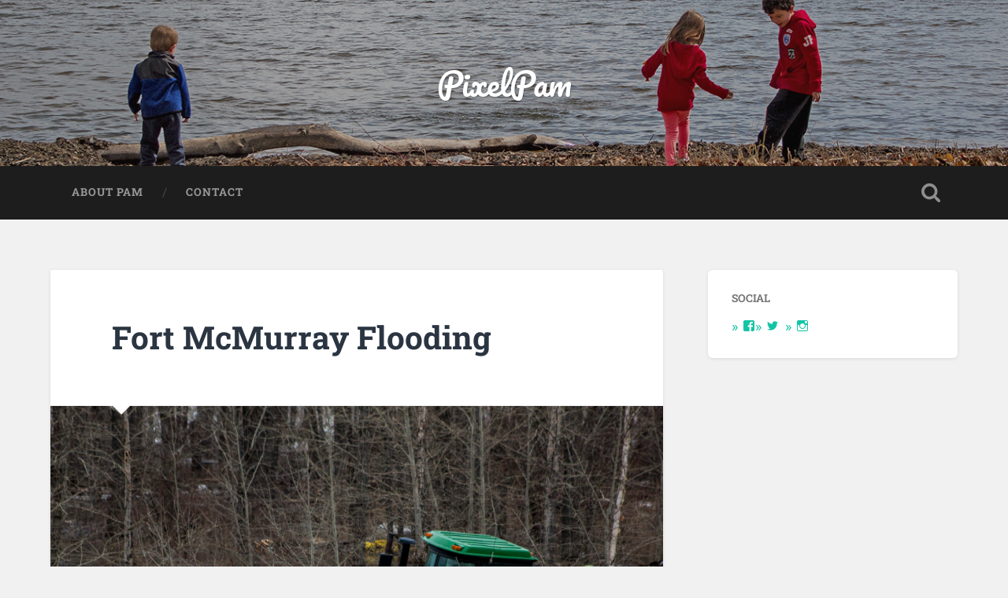

--- FILE ---
content_type: text/html; charset=UTF-8
request_url: https://pixelpam.com/2020/04/fort-mcmurray-flooding/
body_size: 16063
content:
<!DOCTYPE html>

<html lang="en-US">

	<head>
		
		<meta charset="UTF-8">
		<meta name="viewport" content="width=device-width, initial-scale=1.0, maximum-scale=1.0, user-scalable=no" >
						 
		<title>Fort McMurray Flooding &#8211; PixelPam</title>
<meta name='robots' content='max-image-preview:large' />
<link rel='dns-prefetch' href='//secure.gravatar.com' />
<link rel='dns-prefetch' href='//stats.wp.com' />
<link rel='dns-prefetch' href='//v0.wordpress.com' />
<link rel='dns-prefetch' href='//widgets.wp.com' />
<link rel='dns-prefetch' href='//s0.wp.com' />
<link rel='dns-prefetch' href='//0.gravatar.com' />
<link rel='dns-prefetch' href='//1.gravatar.com' />
<link rel='dns-prefetch' href='//2.gravatar.com' />
<link rel="alternate" type="application/rss+xml" title="PixelPam &raquo; Feed" href="https://pixelpam.com/feed/" />
<link rel="alternate" type="application/rss+xml" title="PixelPam &raquo; Comments Feed" href="https://pixelpam.com/comments/feed/" />
<link rel="alternate" type="application/rss+xml" title="PixelPam &raquo; Fort McMurray Flooding Comments Feed" href="https://pixelpam.com/2020/04/fort-mcmurray-flooding/feed/" />
<link rel="alternate" title="oEmbed (JSON)" type="application/json+oembed" href="https://pixelpam.com/wp-json/oembed/1.0/embed?url=https%3A%2F%2Fpixelpam.com%2F2020%2F04%2Ffort-mcmurray-flooding%2F" />
<link rel="alternate" title="oEmbed (XML)" type="text/xml+oembed" href="https://pixelpam.com/wp-json/oembed/1.0/embed?url=https%3A%2F%2Fpixelpam.com%2F2020%2F04%2Ffort-mcmurray-flooding%2F&#038;format=xml" />
<style id='wp-img-auto-sizes-contain-inline-css' type='text/css'>
img:is([sizes=auto i],[sizes^="auto," i]){contain-intrinsic-size:3000px 1500px}
/*# sourceURL=wp-img-auto-sizes-contain-inline-css */
</style>
<style id='wp-emoji-styles-inline-css' type='text/css'>

	img.wp-smiley, img.emoji {
		display: inline !important;
		border: none !important;
		box-shadow: none !important;
		height: 1em !important;
		width: 1em !important;
		margin: 0 0.07em !important;
		vertical-align: -0.1em !important;
		background: none !important;
		padding: 0 !important;
	}
/*# sourceURL=wp-emoji-styles-inline-css */
</style>
<style id='wp-block-library-inline-css' type='text/css'>
:root{--wp-block-synced-color:#7a00df;--wp-block-synced-color--rgb:122,0,223;--wp-bound-block-color:var(--wp-block-synced-color);--wp-editor-canvas-background:#ddd;--wp-admin-theme-color:#007cba;--wp-admin-theme-color--rgb:0,124,186;--wp-admin-theme-color-darker-10:#006ba1;--wp-admin-theme-color-darker-10--rgb:0,107,160.5;--wp-admin-theme-color-darker-20:#005a87;--wp-admin-theme-color-darker-20--rgb:0,90,135;--wp-admin-border-width-focus:2px}@media (min-resolution:192dpi){:root{--wp-admin-border-width-focus:1.5px}}.wp-element-button{cursor:pointer}:root .has-very-light-gray-background-color{background-color:#eee}:root .has-very-dark-gray-background-color{background-color:#313131}:root .has-very-light-gray-color{color:#eee}:root .has-very-dark-gray-color{color:#313131}:root .has-vivid-green-cyan-to-vivid-cyan-blue-gradient-background{background:linear-gradient(135deg,#00d084,#0693e3)}:root .has-purple-crush-gradient-background{background:linear-gradient(135deg,#34e2e4,#4721fb 50%,#ab1dfe)}:root .has-hazy-dawn-gradient-background{background:linear-gradient(135deg,#faaca8,#dad0ec)}:root .has-subdued-olive-gradient-background{background:linear-gradient(135deg,#fafae1,#67a671)}:root .has-atomic-cream-gradient-background{background:linear-gradient(135deg,#fdd79a,#004a59)}:root .has-nightshade-gradient-background{background:linear-gradient(135deg,#330968,#31cdcf)}:root .has-midnight-gradient-background{background:linear-gradient(135deg,#020381,#2874fc)}:root{--wp--preset--font-size--normal:16px;--wp--preset--font-size--huge:42px}.has-regular-font-size{font-size:1em}.has-larger-font-size{font-size:2.625em}.has-normal-font-size{font-size:var(--wp--preset--font-size--normal)}.has-huge-font-size{font-size:var(--wp--preset--font-size--huge)}.has-text-align-center{text-align:center}.has-text-align-left{text-align:left}.has-text-align-right{text-align:right}.has-fit-text{white-space:nowrap!important}#end-resizable-editor-section{display:none}.aligncenter{clear:both}.items-justified-left{justify-content:flex-start}.items-justified-center{justify-content:center}.items-justified-right{justify-content:flex-end}.items-justified-space-between{justify-content:space-between}.screen-reader-text{border:0;clip-path:inset(50%);height:1px;margin:-1px;overflow:hidden;padding:0;position:absolute;width:1px;word-wrap:normal!important}.screen-reader-text:focus{background-color:#ddd;clip-path:none;color:#444;display:block;font-size:1em;height:auto;left:5px;line-height:normal;padding:15px 23px 14px;text-decoration:none;top:5px;width:auto;z-index:100000}html :where(.has-border-color){border-style:solid}html :where([style*=border-top-color]){border-top-style:solid}html :where([style*=border-right-color]){border-right-style:solid}html :where([style*=border-bottom-color]){border-bottom-style:solid}html :where([style*=border-left-color]){border-left-style:solid}html :where([style*=border-width]){border-style:solid}html :where([style*=border-top-width]){border-top-style:solid}html :where([style*=border-right-width]){border-right-style:solid}html :where([style*=border-bottom-width]){border-bottom-style:solid}html :where([style*=border-left-width]){border-left-style:solid}html :where(img[class*=wp-image-]){height:auto;max-width:100%}:where(figure){margin:0 0 1em}html :where(.is-position-sticky){--wp-admin--admin-bar--position-offset:var(--wp-admin--admin-bar--height,0px)}@media screen and (max-width:600px){html :where(.is-position-sticky){--wp-admin--admin-bar--position-offset:0px}}

/*# sourceURL=wp-block-library-inline-css */
</style><style id='wp-block-gallery-inline-css' type='text/css'>
.blocks-gallery-grid:not(.has-nested-images),.wp-block-gallery:not(.has-nested-images){display:flex;flex-wrap:wrap;list-style-type:none;margin:0;padding:0}.blocks-gallery-grid:not(.has-nested-images) .blocks-gallery-image,.blocks-gallery-grid:not(.has-nested-images) .blocks-gallery-item,.wp-block-gallery:not(.has-nested-images) .blocks-gallery-image,.wp-block-gallery:not(.has-nested-images) .blocks-gallery-item{display:flex;flex-direction:column;flex-grow:1;justify-content:center;margin:0 1em 1em 0;position:relative;width:calc(50% - 1em)}.blocks-gallery-grid:not(.has-nested-images) .blocks-gallery-image:nth-of-type(2n),.blocks-gallery-grid:not(.has-nested-images) .blocks-gallery-item:nth-of-type(2n),.wp-block-gallery:not(.has-nested-images) .blocks-gallery-image:nth-of-type(2n),.wp-block-gallery:not(.has-nested-images) .blocks-gallery-item:nth-of-type(2n){margin-right:0}.blocks-gallery-grid:not(.has-nested-images) .blocks-gallery-image figure,.blocks-gallery-grid:not(.has-nested-images) .blocks-gallery-item figure,.wp-block-gallery:not(.has-nested-images) .blocks-gallery-image figure,.wp-block-gallery:not(.has-nested-images) .blocks-gallery-item figure{align-items:flex-end;display:flex;height:100%;justify-content:flex-start;margin:0}.blocks-gallery-grid:not(.has-nested-images) .blocks-gallery-image img,.blocks-gallery-grid:not(.has-nested-images) .blocks-gallery-item img,.wp-block-gallery:not(.has-nested-images) .blocks-gallery-image img,.wp-block-gallery:not(.has-nested-images) .blocks-gallery-item img{display:block;height:auto;max-width:100%;width:auto}.blocks-gallery-grid:not(.has-nested-images) .blocks-gallery-image figcaption,.blocks-gallery-grid:not(.has-nested-images) .blocks-gallery-item figcaption,.wp-block-gallery:not(.has-nested-images) .blocks-gallery-image figcaption,.wp-block-gallery:not(.has-nested-images) .blocks-gallery-item figcaption{background:linear-gradient(0deg,#000000b3,#0000004d 70%,#0000);bottom:0;box-sizing:border-box;color:#fff;font-size:.8em;margin:0;max-height:100%;overflow:auto;padding:3em .77em .7em;position:absolute;text-align:center;width:100%;z-index:2}.blocks-gallery-grid:not(.has-nested-images) .blocks-gallery-image figcaption img,.blocks-gallery-grid:not(.has-nested-images) .blocks-gallery-item figcaption img,.wp-block-gallery:not(.has-nested-images) .blocks-gallery-image figcaption img,.wp-block-gallery:not(.has-nested-images) .blocks-gallery-item figcaption img{display:inline}.blocks-gallery-grid:not(.has-nested-images) figcaption,.wp-block-gallery:not(.has-nested-images) figcaption{flex-grow:1}.blocks-gallery-grid:not(.has-nested-images).is-cropped .blocks-gallery-image a,.blocks-gallery-grid:not(.has-nested-images).is-cropped .blocks-gallery-image img,.blocks-gallery-grid:not(.has-nested-images).is-cropped .blocks-gallery-item a,.blocks-gallery-grid:not(.has-nested-images).is-cropped .blocks-gallery-item img,.wp-block-gallery:not(.has-nested-images).is-cropped .blocks-gallery-image a,.wp-block-gallery:not(.has-nested-images).is-cropped .blocks-gallery-image img,.wp-block-gallery:not(.has-nested-images).is-cropped .blocks-gallery-item a,.wp-block-gallery:not(.has-nested-images).is-cropped .blocks-gallery-item img{flex:1;height:100%;object-fit:cover;width:100%}.blocks-gallery-grid:not(.has-nested-images).columns-1 .blocks-gallery-image,.blocks-gallery-grid:not(.has-nested-images).columns-1 .blocks-gallery-item,.wp-block-gallery:not(.has-nested-images).columns-1 .blocks-gallery-image,.wp-block-gallery:not(.has-nested-images).columns-1 .blocks-gallery-item{margin-right:0;width:100%}@media (min-width:600px){.blocks-gallery-grid:not(.has-nested-images).columns-3 .blocks-gallery-image,.blocks-gallery-grid:not(.has-nested-images).columns-3 .blocks-gallery-item,.wp-block-gallery:not(.has-nested-images).columns-3 .blocks-gallery-image,.wp-block-gallery:not(.has-nested-images).columns-3 .blocks-gallery-item{margin-right:1em;width:calc(33.33333% - .66667em)}.blocks-gallery-grid:not(.has-nested-images).columns-4 .blocks-gallery-image,.blocks-gallery-grid:not(.has-nested-images).columns-4 .blocks-gallery-item,.wp-block-gallery:not(.has-nested-images).columns-4 .blocks-gallery-image,.wp-block-gallery:not(.has-nested-images).columns-4 .blocks-gallery-item{margin-right:1em;width:calc(25% - .75em)}.blocks-gallery-grid:not(.has-nested-images).columns-5 .blocks-gallery-image,.blocks-gallery-grid:not(.has-nested-images).columns-5 .blocks-gallery-item,.wp-block-gallery:not(.has-nested-images).columns-5 .blocks-gallery-image,.wp-block-gallery:not(.has-nested-images).columns-5 .blocks-gallery-item{margin-right:1em;width:calc(20% - .8em)}.blocks-gallery-grid:not(.has-nested-images).columns-6 .blocks-gallery-image,.blocks-gallery-grid:not(.has-nested-images).columns-6 .blocks-gallery-item,.wp-block-gallery:not(.has-nested-images).columns-6 .blocks-gallery-image,.wp-block-gallery:not(.has-nested-images).columns-6 .blocks-gallery-item{margin-right:1em;width:calc(16.66667% - .83333em)}.blocks-gallery-grid:not(.has-nested-images).columns-7 .blocks-gallery-image,.blocks-gallery-grid:not(.has-nested-images).columns-7 .blocks-gallery-item,.wp-block-gallery:not(.has-nested-images).columns-7 .blocks-gallery-image,.wp-block-gallery:not(.has-nested-images).columns-7 .blocks-gallery-item{margin-right:1em;width:calc(14.28571% - .85714em)}.blocks-gallery-grid:not(.has-nested-images).columns-8 .blocks-gallery-image,.blocks-gallery-grid:not(.has-nested-images).columns-8 .blocks-gallery-item,.wp-block-gallery:not(.has-nested-images).columns-8 .blocks-gallery-image,.wp-block-gallery:not(.has-nested-images).columns-8 .blocks-gallery-item{margin-right:1em;width:calc(12.5% - .875em)}.blocks-gallery-grid:not(.has-nested-images).columns-1 .blocks-gallery-image:nth-of-type(1n),.blocks-gallery-grid:not(.has-nested-images).columns-1 .blocks-gallery-item:nth-of-type(1n),.blocks-gallery-grid:not(.has-nested-images).columns-2 .blocks-gallery-image:nth-of-type(2n),.blocks-gallery-grid:not(.has-nested-images).columns-2 .blocks-gallery-item:nth-of-type(2n),.blocks-gallery-grid:not(.has-nested-images).columns-3 .blocks-gallery-image:nth-of-type(3n),.blocks-gallery-grid:not(.has-nested-images).columns-3 .blocks-gallery-item:nth-of-type(3n),.blocks-gallery-grid:not(.has-nested-images).columns-4 .blocks-gallery-image:nth-of-type(4n),.blocks-gallery-grid:not(.has-nested-images).columns-4 .blocks-gallery-item:nth-of-type(4n),.blocks-gallery-grid:not(.has-nested-images).columns-5 .blocks-gallery-image:nth-of-type(5n),.blocks-gallery-grid:not(.has-nested-images).columns-5 .blocks-gallery-item:nth-of-type(5n),.blocks-gallery-grid:not(.has-nested-images).columns-6 .blocks-gallery-image:nth-of-type(6n),.blocks-gallery-grid:not(.has-nested-images).columns-6 .blocks-gallery-item:nth-of-type(6n),.blocks-gallery-grid:not(.has-nested-images).columns-7 .blocks-gallery-image:nth-of-type(7n),.blocks-gallery-grid:not(.has-nested-images).columns-7 .blocks-gallery-item:nth-of-type(7n),.blocks-gallery-grid:not(.has-nested-images).columns-8 .blocks-gallery-image:nth-of-type(8n),.blocks-gallery-grid:not(.has-nested-images).columns-8 .blocks-gallery-item:nth-of-type(8n),.wp-block-gallery:not(.has-nested-images).columns-1 .blocks-gallery-image:nth-of-type(1n),.wp-block-gallery:not(.has-nested-images).columns-1 .blocks-gallery-item:nth-of-type(1n),.wp-block-gallery:not(.has-nested-images).columns-2 .blocks-gallery-image:nth-of-type(2n),.wp-block-gallery:not(.has-nested-images).columns-2 .blocks-gallery-item:nth-of-type(2n),.wp-block-gallery:not(.has-nested-images).columns-3 .blocks-gallery-image:nth-of-type(3n),.wp-block-gallery:not(.has-nested-images).columns-3 .blocks-gallery-item:nth-of-type(3n),.wp-block-gallery:not(.has-nested-images).columns-4 .blocks-gallery-image:nth-of-type(4n),.wp-block-gallery:not(.has-nested-images).columns-4 .blocks-gallery-item:nth-of-type(4n),.wp-block-gallery:not(.has-nested-images).columns-5 .blocks-gallery-image:nth-of-type(5n),.wp-block-gallery:not(.has-nested-images).columns-5 .blocks-gallery-item:nth-of-type(5n),.wp-block-gallery:not(.has-nested-images).columns-6 .blocks-gallery-image:nth-of-type(6n),.wp-block-gallery:not(.has-nested-images).columns-6 .blocks-gallery-item:nth-of-type(6n),.wp-block-gallery:not(.has-nested-images).columns-7 .blocks-gallery-image:nth-of-type(7n),.wp-block-gallery:not(.has-nested-images).columns-7 .blocks-gallery-item:nth-of-type(7n),.wp-block-gallery:not(.has-nested-images).columns-8 .blocks-gallery-image:nth-of-type(8n),.wp-block-gallery:not(.has-nested-images).columns-8 .blocks-gallery-item:nth-of-type(8n){margin-right:0}}.blocks-gallery-grid:not(.has-nested-images) .blocks-gallery-image:last-child,.blocks-gallery-grid:not(.has-nested-images) .blocks-gallery-item:last-child,.wp-block-gallery:not(.has-nested-images) .blocks-gallery-image:last-child,.wp-block-gallery:not(.has-nested-images) .blocks-gallery-item:last-child{margin-right:0}.blocks-gallery-grid:not(.has-nested-images).alignleft,.blocks-gallery-grid:not(.has-nested-images).alignright,.wp-block-gallery:not(.has-nested-images).alignleft,.wp-block-gallery:not(.has-nested-images).alignright{max-width:420px;width:100%}.blocks-gallery-grid:not(.has-nested-images).aligncenter .blocks-gallery-item figure,.wp-block-gallery:not(.has-nested-images).aligncenter .blocks-gallery-item figure{justify-content:center}.wp-block-gallery:not(.is-cropped) .blocks-gallery-item{align-self:flex-start}figure.wp-block-gallery.has-nested-images{align-items:normal}.wp-block-gallery.has-nested-images figure.wp-block-image:not(#individual-image){margin:0;width:calc(50% - var(--wp--style--unstable-gallery-gap, 16px)/2)}.wp-block-gallery.has-nested-images figure.wp-block-image{box-sizing:border-box;display:flex;flex-direction:column;flex-grow:1;justify-content:center;max-width:100%;position:relative}.wp-block-gallery.has-nested-images figure.wp-block-image>a,.wp-block-gallery.has-nested-images figure.wp-block-image>div{flex-direction:column;flex-grow:1;margin:0}.wp-block-gallery.has-nested-images figure.wp-block-image img{display:block;height:auto;max-width:100%!important;width:auto}.wp-block-gallery.has-nested-images figure.wp-block-image figcaption,.wp-block-gallery.has-nested-images figure.wp-block-image:has(figcaption):before{bottom:0;left:0;max-height:100%;position:absolute;right:0}.wp-block-gallery.has-nested-images figure.wp-block-image:has(figcaption):before{backdrop-filter:blur(3px);content:"";height:100%;-webkit-mask-image:linear-gradient(0deg,#000 20%,#0000);mask-image:linear-gradient(0deg,#000 20%,#0000);max-height:40%;pointer-events:none}.wp-block-gallery.has-nested-images figure.wp-block-image figcaption{box-sizing:border-box;color:#fff;font-size:13px;margin:0;overflow:auto;padding:1em;text-align:center;text-shadow:0 0 1.5px #000}.wp-block-gallery.has-nested-images figure.wp-block-image figcaption::-webkit-scrollbar{height:12px;width:12px}.wp-block-gallery.has-nested-images figure.wp-block-image figcaption::-webkit-scrollbar-track{background-color:initial}.wp-block-gallery.has-nested-images figure.wp-block-image figcaption::-webkit-scrollbar-thumb{background-clip:padding-box;background-color:initial;border:3px solid #0000;border-radius:8px}.wp-block-gallery.has-nested-images figure.wp-block-image figcaption:focus-within::-webkit-scrollbar-thumb,.wp-block-gallery.has-nested-images figure.wp-block-image figcaption:focus::-webkit-scrollbar-thumb,.wp-block-gallery.has-nested-images figure.wp-block-image figcaption:hover::-webkit-scrollbar-thumb{background-color:#fffc}.wp-block-gallery.has-nested-images figure.wp-block-image figcaption{scrollbar-color:#0000 #0000;scrollbar-gutter:stable both-edges;scrollbar-width:thin}.wp-block-gallery.has-nested-images figure.wp-block-image figcaption:focus,.wp-block-gallery.has-nested-images figure.wp-block-image figcaption:focus-within,.wp-block-gallery.has-nested-images figure.wp-block-image figcaption:hover{scrollbar-color:#fffc #0000}.wp-block-gallery.has-nested-images figure.wp-block-image figcaption{will-change:transform}@media (hover:none){.wp-block-gallery.has-nested-images figure.wp-block-image figcaption{scrollbar-color:#fffc #0000}}.wp-block-gallery.has-nested-images figure.wp-block-image figcaption{background:linear-gradient(0deg,#0006,#0000)}.wp-block-gallery.has-nested-images figure.wp-block-image figcaption img{display:inline}.wp-block-gallery.has-nested-images figure.wp-block-image figcaption a{color:inherit}.wp-block-gallery.has-nested-images figure.wp-block-image.has-custom-border img{box-sizing:border-box}.wp-block-gallery.has-nested-images figure.wp-block-image.has-custom-border>a,.wp-block-gallery.has-nested-images figure.wp-block-image.has-custom-border>div,.wp-block-gallery.has-nested-images figure.wp-block-image.is-style-rounded>a,.wp-block-gallery.has-nested-images figure.wp-block-image.is-style-rounded>div{flex:1 1 auto}.wp-block-gallery.has-nested-images figure.wp-block-image.has-custom-border figcaption,.wp-block-gallery.has-nested-images figure.wp-block-image.is-style-rounded figcaption{background:none;color:inherit;flex:initial;margin:0;padding:10px 10px 9px;position:relative;text-shadow:none}.wp-block-gallery.has-nested-images figure.wp-block-image.has-custom-border:before,.wp-block-gallery.has-nested-images figure.wp-block-image.is-style-rounded:before{content:none}.wp-block-gallery.has-nested-images figcaption{flex-basis:100%;flex-grow:1;text-align:center}.wp-block-gallery.has-nested-images:not(.is-cropped) figure.wp-block-image:not(#individual-image){margin-bottom:auto;margin-top:0}.wp-block-gallery.has-nested-images.is-cropped figure.wp-block-image:not(#individual-image){align-self:inherit}.wp-block-gallery.has-nested-images.is-cropped figure.wp-block-image:not(#individual-image)>a,.wp-block-gallery.has-nested-images.is-cropped figure.wp-block-image:not(#individual-image)>div:not(.components-drop-zone){display:flex}.wp-block-gallery.has-nested-images.is-cropped figure.wp-block-image:not(#individual-image) a,.wp-block-gallery.has-nested-images.is-cropped figure.wp-block-image:not(#individual-image) img{flex:1 0 0%;height:100%;object-fit:cover;width:100%}.wp-block-gallery.has-nested-images.columns-1 figure.wp-block-image:not(#individual-image){width:100%}@media (min-width:600px){.wp-block-gallery.has-nested-images.columns-3 figure.wp-block-image:not(#individual-image){width:calc(33.33333% - var(--wp--style--unstable-gallery-gap, 16px)*.66667)}.wp-block-gallery.has-nested-images.columns-4 figure.wp-block-image:not(#individual-image){width:calc(25% - var(--wp--style--unstable-gallery-gap, 16px)*.75)}.wp-block-gallery.has-nested-images.columns-5 figure.wp-block-image:not(#individual-image){width:calc(20% - var(--wp--style--unstable-gallery-gap, 16px)*.8)}.wp-block-gallery.has-nested-images.columns-6 figure.wp-block-image:not(#individual-image){width:calc(16.66667% - var(--wp--style--unstable-gallery-gap, 16px)*.83333)}.wp-block-gallery.has-nested-images.columns-7 figure.wp-block-image:not(#individual-image){width:calc(14.28571% - var(--wp--style--unstable-gallery-gap, 16px)*.85714)}.wp-block-gallery.has-nested-images.columns-8 figure.wp-block-image:not(#individual-image){width:calc(12.5% - var(--wp--style--unstable-gallery-gap, 16px)*.875)}.wp-block-gallery.has-nested-images.columns-default figure.wp-block-image:not(#individual-image){width:calc(33.33% - var(--wp--style--unstable-gallery-gap, 16px)*.66667)}.wp-block-gallery.has-nested-images.columns-default figure.wp-block-image:not(#individual-image):first-child:nth-last-child(2),.wp-block-gallery.has-nested-images.columns-default figure.wp-block-image:not(#individual-image):first-child:nth-last-child(2)~figure.wp-block-image:not(#individual-image){width:calc(50% - var(--wp--style--unstable-gallery-gap, 16px)*.5)}.wp-block-gallery.has-nested-images.columns-default figure.wp-block-image:not(#individual-image):first-child:last-child{width:100%}}.wp-block-gallery.has-nested-images.alignleft,.wp-block-gallery.has-nested-images.alignright{max-width:420px;width:100%}.wp-block-gallery.has-nested-images.aligncenter{justify-content:center}
/*# sourceURL=https://pixelpam.com/wp-includes/blocks/gallery/style.min.css */
</style>
<style id='wp-block-paragraph-inline-css' type='text/css'>
.is-small-text{font-size:.875em}.is-regular-text{font-size:1em}.is-large-text{font-size:2.25em}.is-larger-text{font-size:3em}.has-drop-cap:not(:focus):first-letter{float:left;font-size:8.4em;font-style:normal;font-weight:100;line-height:.68;margin:.05em .1em 0 0;text-transform:uppercase}body.rtl .has-drop-cap:not(:focus):first-letter{float:none;margin-left:.1em}p.has-drop-cap.has-background{overflow:hidden}:root :where(p.has-background){padding:1.25em 2.375em}:where(p.has-text-color:not(.has-link-color)) a{color:inherit}p.has-text-align-left[style*="writing-mode:vertical-lr"],p.has-text-align-right[style*="writing-mode:vertical-rl"]{rotate:180deg}
/*# sourceURL=https://pixelpam.com/wp-includes/blocks/paragraph/style.min.css */
</style>
<style id='global-styles-inline-css' type='text/css'>
:root{--wp--preset--aspect-ratio--square: 1;--wp--preset--aspect-ratio--4-3: 4/3;--wp--preset--aspect-ratio--3-4: 3/4;--wp--preset--aspect-ratio--3-2: 3/2;--wp--preset--aspect-ratio--2-3: 2/3;--wp--preset--aspect-ratio--16-9: 16/9;--wp--preset--aspect-ratio--9-16: 9/16;--wp--preset--color--black: #222;--wp--preset--color--cyan-bluish-gray: #abb8c3;--wp--preset--color--white: #fff;--wp--preset--color--pale-pink: #f78da7;--wp--preset--color--vivid-red: #cf2e2e;--wp--preset--color--luminous-vivid-orange: #ff6900;--wp--preset--color--luminous-vivid-amber: #fcb900;--wp--preset--color--light-green-cyan: #7bdcb5;--wp--preset--color--vivid-green-cyan: #00d084;--wp--preset--color--pale-cyan-blue: #8ed1fc;--wp--preset--color--vivid-cyan-blue: #0693e3;--wp--preset--color--vivid-purple: #9b51e0;--wp--preset--color--accent: #13C4A5;--wp--preset--color--dark-gray: #444;--wp--preset--color--medium-gray: #666;--wp--preset--color--light-gray: #888;--wp--preset--gradient--vivid-cyan-blue-to-vivid-purple: linear-gradient(135deg,rgb(6,147,227) 0%,rgb(155,81,224) 100%);--wp--preset--gradient--light-green-cyan-to-vivid-green-cyan: linear-gradient(135deg,rgb(122,220,180) 0%,rgb(0,208,130) 100%);--wp--preset--gradient--luminous-vivid-amber-to-luminous-vivid-orange: linear-gradient(135deg,rgb(252,185,0) 0%,rgb(255,105,0) 100%);--wp--preset--gradient--luminous-vivid-orange-to-vivid-red: linear-gradient(135deg,rgb(255,105,0) 0%,rgb(207,46,46) 100%);--wp--preset--gradient--very-light-gray-to-cyan-bluish-gray: linear-gradient(135deg,rgb(238,238,238) 0%,rgb(169,184,195) 100%);--wp--preset--gradient--cool-to-warm-spectrum: linear-gradient(135deg,rgb(74,234,220) 0%,rgb(151,120,209) 20%,rgb(207,42,186) 40%,rgb(238,44,130) 60%,rgb(251,105,98) 80%,rgb(254,248,76) 100%);--wp--preset--gradient--blush-light-purple: linear-gradient(135deg,rgb(255,206,236) 0%,rgb(152,150,240) 100%);--wp--preset--gradient--blush-bordeaux: linear-gradient(135deg,rgb(254,205,165) 0%,rgb(254,45,45) 50%,rgb(107,0,62) 100%);--wp--preset--gradient--luminous-dusk: linear-gradient(135deg,rgb(255,203,112) 0%,rgb(199,81,192) 50%,rgb(65,88,208) 100%);--wp--preset--gradient--pale-ocean: linear-gradient(135deg,rgb(255,245,203) 0%,rgb(182,227,212) 50%,rgb(51,167,181) 100%);--wp--preset--gradient--electric-grass: linear-gradient(135deg,rgb(202,248,128) 0%,rgb(113,206,126) 100%);--wp--preset--gradient--midnight: linear-gradient(135deg,rgb(2,3,129) 0%,rgb(40,116,252) 100%);--wp--preset--font-size--small: 16px;--wp--preset--font-size--medium: 20px;--wp--preset--font-size--large: 24px;--wp--preset--font-size--x-large: 42px;--wp--preset--font-size--regular: 18px;--wp--preset--font-size--larger: 32px;--wp--preset--spacing--20: 0.44rem;--wp--preset--spacing--30: 0.67rem;--wp--preset--spacing--40: 1rem;--wp--preset--spacing--50: 1.5rem;--wp--preset--spacing--60: 2.25rem;--wp--preset--spacing--70: 3.38rem;--wp--preset--spacing--80: 5.06rem;--wp--preset--shadow--natural: 6px 6px 9px rgba(0, 0, 0, 0.2);--wp--preset--shadow--deep: 12px 12px 50px rgba(0, 0, 0, 0.4);--wp--preset--shadow--sharp: 6px 6px 0px rgba(0, 0, 0, 0.2);--wp--preset--shadow--outlined: 6px 6px 0px -3px rgb(255, 255, 255), 6px 6px rgb(0, 0, 0);--wp--preset--shadow--crisp: 6px 6px 0px rgb(0, 0, 0);}:where(.is-layout-flex){gap: 0.5em;}:where(.is-layout-grid){gap: 0.5em;}body .is-layout-flex{display: flex;}.is-layout-flex{flex-wrap: wrap;align-items: center;}.is-layout-flex > :is(*, div){margin: 0;}body .is-layout-grid{display: grid;}.is-layout-grid > :is(*, div){margin: 0;}:where(.wp-block-columns.is-layout-flex){gap: 2em;}:where(.wp-block-columns.is-layout-grid){gap: 2em;}:where(.wp-block-post-template.is-layout-flex){gap: 1.25em;}:where(.wp-block-post-template.is-layout-grid){gap: 1.25em;}.has-black-color{color: var(--wp--preset--color--black) !important;}.has-cyan-bluish-gray-color{color: var(--wp--preset--color--cyan-bluish-gray) !important;}.has-white-color{color: var(--wp--preset--color--white) !important;}.has-pale-pink-color{color: var(--wp--preset--color--pale-pink) !important;}.has-vivid-red-color{color: var(--wp--preset--color--vivid-red) !important;}.has-luminous-vivid-orange-color{color: var(--wp--preset--color--luminous-vivid-orange) !important;}.has-luminous-vivid-amber-color{color: var(--wp--preset--color--luminous-vivid-amber) !important;}.has-light-green-cyan-color{color: var(--wp--preset--color--light-green-cyan) !important;}.has-vivid-green-cyan-color{color: var(--wp--preset--color--vivid-green-cyan) !important;}.has-pale-cyan-blue-color{color: var(--wp--preset--color--pale-cyan-blue) !important;}.has-vivid-cyan-blue-color{color: var(--wp--preset--color--vivid-cyan-blue) !important;}.has-vivid-purple-color{color: var(--wp--preset--color--vivid-purple) !important;}.has-black-background-color{background-color: var(--wp--preset--color--black) !important;}.has-cyan-bluish-gray-background-color{background-color: var(--wp--preset--color--cyan-bluish-gray) !important;}.has-white-background-color{background-color: var(--wp--preset--color--white) !important;}.has-pale-pink-background-color{background-color: var(--wp--preset--color--pale-pink) !important;}.has-vivid-red-background-color{background-color: var(--wp--preset--color--vivid-red) !important;}.has-luminous-vivid-orange-background-color{background-color: var(--wp--preset--color--luminous-vivid-orange) !important;}.has-luminous-vivid-amber-background-color{background-color: var(--wp--preset--color--luminous-vivid-amber) !important;}.has-light-green-cyan-background-color{background-color: var(--wp--preset--color--light-green-cyan) !important;}.has-vivid-green-cyan-background-color{background-color: var(--wp--preset--color--vivid-green-cyan) !important;}.has-pale-cyan-blue-background-color{background-color: var(--wp--preset--color--pale-cyan-blue) !important;}.has-vivid-cyan-blue-background-color{background-color: var(--wp--preset--color--vivid-cyan-blue) !important;}.has-vivid-purple-background-color{background-color: var(--wp--preset--color--vivid-purple) !important;}.has-black-border-color{border-color: var(--wp--preset--color--black) !important;}.has-cyan-bluish-gray-border-color{border-color: var(--wp--preset--color--cyan-bluish-gray) !important;}.has-white-border-color{border-color: var(--wp--preset--color--white) !important;}.has-pale-pink-border-color{border-color: var(--wp--preset--color--pale-pink) !important;}.has-vivid-red-border-color{border-color: var(--wp--preset--color--vivid-red) !important;}.has-luminous-vivid-orange-border-color{border-color: var(--wp--preset--color--luminous-vivid-orange) !important;}.has-luminous-vivid-amber-border-color{border-color: var(--wp--preset--color--luminous-vivid-amber) !important;}.has-light-green-cyan-border-color{border-color: var(--wp--preset--color--light-green-cyan) !important;}.has-vivid-green-cyan-border-color{border-color: var(--wp--preset--color--vivid-green-cyan) !important;}.has-pale-cyan-blue-border-color{border-color: var(--wp--preset--color--pale-cyan-blue) !important;}.has-vivid-cyan-blue-border-color{border-color: var(--wp--preset--color--vivid-cyan-blue) !important;}.has-vivid-purple-border-color{border-color: var(--wp--preset--color--vivid-purple) !important;}.has-vivid-cyan-blue-to-vivid-purple-gradient-background{background: var(--wp--preset--gradient--vivid-cyan-blue-to-vivid-purple) !important;}.has-light-green-cyan-to-vivid-green-cyan-gradient-background{background: var(--wp--preset--gradient--light-green-cyan-to-vivid-green-cyan) !important;}.has-luminous-vivid-amber-to-luminous-vivid-orange-gradient-background{background: var(--wp--preset--gradient--luminous-vivid-amber-to-luminous-vivid-orange) !important;}.has-luminous-vivid-orange-to-vivid-red-gradient-background{background: var(--wp--preset--gradient--luminous-vivid-orange-to-vivid-red) !important;}.has-very-light-gray-to-cyan-bluish-gray-gradient-background{background: var(--wp--preset--gradient--very-light-gray-to-cyan-bluish-gray) !important;}.has-cool-to-warm-spectrum-gradient-background{background: var(--wp--preset--gradient--cool-to-warm-spectrum) !important;}.has-blush-light-purple-gradient-background{background: var(--wp--preset--gradient--blush-light-purple) !important;}.has-blush-bordeaux-gradient-background{background: var(--wp--preset--gradient--blush-bordeaux) !important;}.has-luminous-dusk-gradient-background{background: var(--wp--preset--gradient--luminous-dusk) !important;}.has-pale-ocean-gradient-background{background: var(--wp--preset--gradient--pale-ocean) !important;}.has-electric-grass-gradient-background{background: var(--wp--preset--gradient--electric-grass) !important;}.has-midnight-gradient-background{background: var(--wp--preset--gradient--midnight) !important;}.has-small-font-size{font-size: var(--wp--preset--font-size--small) !important;}.has-medium-font-size{font-size: var(--wp--preset--font-size--medium) !important;}.has-large-font-size{font-size: var(--wp--preset--font-size--large) !important;}.has-x-large-font-size{font-size: var(--wp--preset--font-size--x-large) !important;}
/*# sourceURL=global-styles-inline-css */
</style>
<style id='core-block-supports-inline-css' type='text/css'>
.wp-block-gallery.wp-block-gallery-1{--wp--style--unstable-gallery-gap:var( --wp--style--gallery-gap-default, var( --gallery-block--gutter-size, var( --wp--style--block-gap, 0.5em ) ) );gap:var( --wp--style--gallery-gap-default, var( --gallery-block--gutter-size, var( --wp--style--block-gap, 0.5em ) ) );}
/*# sourceURL=core-block-supports-inline-css */
</style>

<style id='classic-theme-styles-inline-css' type='text/css'>
/*! This file is auto-generated */
.wp-block-button__link{color:#fff;background-color:#32373c;border-radius:9999px;box-shadow:none;text-decoration:none;padding:calc(.667em + 2px) calc(1.333em + 2px);font-size:1.125em}.wp-block-file__button{background:#32373c;color:#fff;text-decoration:none}
/*# sourceURL=/wp-includes/css/classic-themes.min.css */
</style>
<link rel='stylesheet' id='jetpack_likes-css' href='https://pixelpam.com/wp-content/plugins/jetpack/modules/likes/style.css?ver=15.4' type='text/css' media='all' />
<link rel='stylesheet' id='baskerville_googleFonts-css' href='https://pixelpam.com/wp-content/themes/baskerville/assets/css/fonts.css?ver=6.9' type='text/css' media='all' />
<link rel='stylesheet' id='baskerville_style-css' href='https://pixelpam.com/wp-content/themes/baskerville/style.css?ver=2.3.1' type='text/css' media='all' />
<script type="text/javascript" src="https://pixelpam.com/wp-includes/js/jquery/jquery.min.js?ver=3.7.1" id="jquery-core-js"></script>
<script type="text/javascript" src="https://pixelpam.com/wp-includes/js/jquery/jquery-migrate.min.js?ver=3.4.1" id="jquery-migrate-js"></script>
<script type="text/javascript" src="https://pixelpam.com/wp-includes/js/imagesloaded.min.js?ver=5.0.0" id="imagesloaded-js"></script>
<script type="text/javascript" src="https://pixelpam.com/wp-includes/js/masonry.min.js?ver=4.2.2" id="masonry-js"></script>
<script type="text/javascript" src="https://pixelpam.com/wp-content/themes/baskerville/assets/js/jquery.flexslider-min.js?ver=2.7.2" id="baskerville_flexslider-js"></script>
<script type="text/javascript" src="https://pixelpam.com/wp-content/themes/baskerville/assets/js/global.js?ver=2.3.1" id="baskerville_global-js"></script>
<link rel="https://api.w.org/" href="https://pixelpam.com/wp-json/" /><link rel="alternate" title="JSON" type="application/json" href="https://pixelpam.com/wp-json/wp/v2/posts/4015" /><link rel="EditURI" type="application/rsd+xml" title="RSD" href="https://pixelpam.com/xmlrpc.php?rsd" />
<meta name="generator" content="WordPress 6.9" />
<link rel="canonical" href="https://pixelpam.com/2020/04/fort-mcmurray-flooding/" />
<link rel='shortlink' href='https://wp.me/p3auoE-12L' />
	<style>img#wpstats{display:none}</style>
		
<!-- Jetpack Open Graph Tags -->
<meta property="og:type" content="article" />
<meta property="og:title" content="Fort McMurray Flooding" />
<meta property="og:url" content="https://pixelpam.com/2020/04/fort-mcmurray-flooding/" />
<meta property="og:description" content="These photos were taken on April 27, 2020. Unfortunately, downtown has been barricaded off so I couldn&#8217;t get any photos of the devastation that has severely impacted many residents and busine…" />
<meta property="article:published_time" content="2020-04-29T02:20:30+00:00" />
<meta property="article:modified_time" content="2020-04-29T02:20:30+00:00" />
<meta property="og:site_name" content="PixelPam" />
<meta property="og:image" content="https://pixelpam.com/wp-content/uploads/2020/04/IMG_3515-scaled.jpg" />
<meta property="og:image:width" content="2560" />
<meta property="og:image:height" content="1706" />
<meta property="og:image:alt" content="" />
<meta property="og:locale" content="en_US" />
<meta name="twitter:text:title" content="Fort McMurray Flooding" />
<meta name="twitter:image" content="https://pixelpam.com/wp-content/uploads/2020/04/IMG_3515-scaled.jpg?w=640" />
<meta name="twitter:card" content="summary_large_image" />

<!-- End Jetpack Open Graph Tags -->
	
	<link rel='stylesheet' id='jetpack-swiper-library-css' href='https://pixelpam.com/wp-content/plugins/jetpack/_inc/blocks/swiper.css?ver=15.4' type='text/css' media='all' />
<link rel='stylesheet' id='jetpack-carousel-css' href='https://pixelpam.com/wp-content/plugins/jetpack/modules/carousel/jetpack-carousel.css?ver=15.4' type='text/css' media='all' />
<link rel='stylesheet' id='genericons-css' href='https://pixelpam.com/wp-content/plugins/jetpack/_inc/genericons/genericons/genericons.css?ver=3.1' type='text/css' media='all' />
<link rel='stylesheet' id='jetpack_social_media_icons_widget-css' href='https://pixelpam.com/wp-content/plugins/jetpack/modules/widgets/social-media-icons/style.css?ver=20150602' type='text/css' media='all' />
</head>
	
	<body class="wp-singular post-template-default single single-post postid-4015 single-format-standard wp-theme-baskerville has-featured-image single single-post">

		
		<a class="skip-link button" href="#site-content">Skip to the content</a>
	
		<div class="header section small-padding bg-dark bg-image" style="background-image: url( https://pixelpam.com/wp-content/uploads/2015/07/pixel-pam-banner-colour.png );">
		
			<div class="cover"></div>
			
			<div class="header-search-block bg-graphite hidden">
				<form role="search"  method="get" class="searchform" action="https://pixelpam.com/">
	<label for="search-form-697bdf3ee5b0e">
		<span class="screen-reader-text">Search for:</span>
		<input type="search" id="search-form-697bdf3ee5b0e" class="search-field" placeholder="Search form" value="" name="s" />
	</label>
	<input type="submit" class="searchsubmit" value="Search" />
</form>
			</div><!-- .header-search-block -->
					
			<div class="header-inner section-inner">
			
				
					<div class="blog-title">
						<a href="https://pixelpam.com" rel="home">PixelPam</a>
					</div>
				
									
											
			</div><!-- .header-inner -->
						
		</div><!-- .header -->
		
		<div class="navigation section no-padding bg-dark">
		
			<div class="navigation-inner section-inner">
			
				<button class="nav-toggle toggle fleft hidden">
					
					<div class="bar"></div>
					<div class="bar"></div>
					<div class="bar"></div>
					
				</button>
						
				<ul class="main-menu">
				
					<li class="page_item page-item-33"><a href="https://pixelpam.com/about-pam/">About Pam</a></li>
<li class="page_item page-item-35"><a href="https://pixelpam.com/contact/">Contact</a></li>
											
				</ul><!-- .main-menu -->
				 
				<button class="search-toggle toggle fright">
					<span class="screen-reader-text">Toggle search field</span>
				</button>
				 
				<div class="clear"></div>
				 
			</div><!-- .navigation-inner -->
			
		</div><!-- .navigation -->
		
		<div class="mobile-navigation section bg-graphite no-padding hidden">
					
			<ul class="mobile-menu">
			
				<li class="page_item page-item-33"><a href="https://pixelpam.com/about-pam/">About Pam</a></li>
<li class="page_item page-item-35"><a href="https://pixelpam.com/contact/">Contact</a></li>
										
			 </ul><!-- .main-menu -->
		
		</div><!-- .mobile-navigation -->
<div class="wrapper section medium-padding" id="site-content">
										
	<div class="section-inner">
	
		<div class="content fleft">
												        
									
				<div id="post-4015" class="post-4015 post type-post status-publish format-standard has-post-thumbnail hentry category-uncategorized tag-183 tag-april tag-flood tag-fort-mcmurray tag-fort-mcmurray-flood-2020 tag-river tag-river-breakup tag-spring tag-ymm tag-ymm-flood">

									
					<div class="post-header">

												
						    <h1 class="post-title"><a href="https://pixelpam.com/2020/04/fort-mcmurray-flooding/" rel="bookmark">Fort McMurray Flooding</a></h1>

											    
					</div><!-- .post-header -->
					
										
						<div class="featured-media">
						
							<img width="945" height="630" src="https://pixelpam.com/wp-content/uploads/2020/04/IMG_3515-945x630.jpg" class="attachment-post-image size-post-image wp-post-image" alt="" decoding="async" fetchpriority="high" srcset="https://pixelpam.com/wp-content/uploads/2020/04/IMG_3515-945x630.jpg 945w, https://pixelpam.com/wp-content/uploads/2020/04/IMG_3515-1024x683.jpg 1024w, https://pixelpam.com/wp-content/uploads/2020/04/IMG_3515-300x200.jpg 300w, https://pixelpam.com/wp-content/uploads/2020/04/IMG_3515-768x512.jpg 768w, https://pixelpam.com/wp-content/uploads/2020/04/IMG_3515-1536x1024.jpg 1536w, https://pixelpam.com/wp-content/uploads/2020/04/IMG_3515-2048x1365.jpg 2048w, https://pixelpam.com/wp-content/uploads/2020/04/IMG_3515-600x400.jpg 600w" sizes="(max-width: 945px) 100vw, 945px" data-attachment-id="4026" data-permalink="https://pixelpam.com/2020/04/fort-mcmurray-flooding/img_3515/" data-orig-file="https://pixelpam.com/wp-content/uploads/2020/04/IMG_3515-scaled.jpg" data-orig-size="2560,1706" data-comments-opened="1" data-image-meta="{&quot;aperture&quot;:&quot;5&quot;,&quot;credit&quot;:&quot;&quot;,&quot;camera&quot;:&quot;Canon EOS 70D&quot;,&quot;caption&quot;:&quot;&quot;,&quot;created_timestamp&quot;:&quot;1588000169&quot;,&quot;copyright&quot;:&quot;&quot;,&quot;focal_length&quot;:&quot;150&quot;,&quot;iso&quot;:&quot;640&quot;,&quot;shutter_speed&quot;:&quot;0.0004&quot;,&quot;title&quot;:&quot;&quot;,&quot;orientation&quot;:&quot;0&quot;}" data-image-title="IMG_3515" data-image-description="" data-image-caption="" data-medium-file="https://pixelpam.com/wp-content/uploads/2020/04/IMG_3515-300x200.jpg" data-large-file="https://pixelpam.com/wp-content/uploads/2020/04/IMG_3515-1024x683.jpg" />									
						</div><!-- .featured-media -->
					
																			                                    	    
					<div class="post-content">
						
						
<p>These photos were taken on April 27, 2020. Unfortunately, downtown has been barricaded off so I couldn&#8217;t get any photos of the devastation that has severely impacted  many residents and business owners in Fort McMurray.</p>



<figure data-carousel-extra='{&quot;blog_id&quot;:1,&quot;permalink&quot;:&quot;https://pixelpam.com/2020/04/fort-mcmurray-flooding/&quot;}'  class="wp-block-gallery columns-3 is-cropped wp-block-gallery-1 is-layout-flex wp-block-gallery-is-layout-flex"><ul class="blocks-gallery-grid"><li class="blocks-gallery-item"><figure><img decoding="async" width="1024" height="683" data-attachment-id="4016" data-permalink="https://pixelpam.com/2020/04/fort-mcmurray-flooding/img_3463/" data-orig-file="https://pixelpam.com/wp-content/uploads/2020/04/IMG_3463-scaled.jpg" data-orig-size="2560,1706" data-comments-opened="1" data-image-meta="{&quot;aperture&quot;:&quot;5&quot;,&quot;credit&quot;:&quot;&quot;,&quot;camera&quot;:&quot;Canon EOS 70D&quot;,&quot;caption&quot;:&quot;&quot;,&quot;created_timestamp&quot;:&quot;1587999049&quot;,&quot;copyright&quot;:&quot;&quot;,&quot;focal_length&quot;:&quot;53&quot;,&quot;iso&quot;:&quot;100&quot;,&quot;shutter_speed&quot;:&quot;0.004&quot;,&quot;title&quot;:&quot;&quot;,&quot;orientation&quot;:&quot;0&quot;}" data-image-title="IMG_3463" data-image-description="" data-image-caption="" data-medium-file="https://pixelpam.com/wp-content/uploads/2020/04/IMG_3463-300x200.jpg" data-large-file="https://pixelpam.com/wp-content/uploads/2020/04/IMG_3463-1024x683.jpg" src="https://pixelpam.com/wp-content/uploads/2020/04/IMG_3463-1024x683.jpg" alt="" data-id="4016" data-full-url="https://pixelpam.com/wp-content/uploads/2020/04/IMG_3463-scaled.jpg" data-link="https://pixelpam.com/?attachment_id=4016" class="wp-image-4016" srcset="https://pixelpam.com/wp-content/uploads/2020/04/IMG_3463-1024x683.jpg 1024w, https://pixelpam.com/wp-content/uploads/2020/04/IMG_3463-300x200.jpg 300w, https://pixelpam.com/wp-content/uploads/2020/04/IMG_3463-768x512.jpg 768w, https://pixelpam.com/wp-content/uploads/2020/04/IMG_3463-1536x1024.jpg 1536w, https://pixelpam.com/wp-content/uploads/2020/04/IMG_3463-2048x1365.jpg 2048w, https://pixelpam.com/wp-content/uploads/2020/04/IMG_3463-600x400.jpg 600w, https://pixelpam.com/wp-content/uploads/2020/04/IMG_3463-945x630.jpg 945w" sizes="(max-width: 1024px) 100vw, 1024px" /></figure></li><li class="blocks-gallery-item"><figure><img decoding="async" width="1024" height="683" data-attachment-id="4017" data-permalink="https://pixelpam.com/2020/04/fort-mcmurray-flooding/img_3465/" data-orig-file="https://pixelpam.com/wp-content/uploads/2020/04/IMG_3465-scaled.jpg" data-orig-size="2560,1707" data-comments-opened="1" data-image-meta="{&quot;aperture&quot;:&quot;4.5&quot;,&quot;credit&quot;:&quot;&quot;,&quot;camera&quot;:&quot;Canon EOS 70D&quot;,&quot;caption&quot;:&quot;&quot;,&quot;created_timestamp&quot;:&quot;1587999090&quot;,&quot;copyright&quot;:&quot;&quot;,&quot;focal_length&quot;:&quot;43&quot;,&quot;iso&quot;:&quot;100&quot;,&quot;shutter_speed&quot;:&quot;0.004&quot;,&quot;title&quot;:&quot;&quot;,&quot;orientation&quot;:&quot;0&quot;}" data-image-title="IMG_3465" data-image-description="" data-image-caption="" data-medium-file="https://pixelpam.com/wp-content/uploads/2020/04/IMG_3465-300x200.jpg" data-large-file="https://pixelpam.com/wp-content/uploads/2020/04/IMG_3465-1024x683.jpg" src="https://pixelpam.com/wp-content/uploads/2020/04/IMG_3465-1024x683.jpg" alt="" data-id="4017" data-full-url="https://pixelpam.com/wp-content/uploads/2020/04/IMG_3465-scaled.jpg" data-link="https://pixelpam.com/?attachment_id=4017" class="wp-image-4017" srcset="https://pixelpam.com/wp-content/uploads/2020/04/IMG_3465-1024x683.jpg 1024w, https://pixelpam.com/wp-content/uploads/2020/04/IMG_3465-2048x1365.jpg 2048w, https://pixelpam.com/wp-content/uploads/2020/04/IMG_3465-300x200.jpg 300w, https://pixelpam.com/wp-content/uploads/2020/04/IMG_3465-768x512.jpg 768w, https://pixelpam.com/wp-content/uploads/2020/04/IMG_3465-1536x1024.jpg 1536w, https://pixelpam.com/wp-content/uploads/2020/04/IMG_3465-600x400.jpg 600w, https://pixelpam.com/wp-content/uploads/2020/04/IMG_3465-945x630.jpg 945w" sizes="(max-width: 1024px) 100vw, 1024px" /></figure></li><li class="blocks-gallery-item"><figure><img loading="lazy" decoding="async" width="1024" height="683" data-attachment-id="4018" data-permalink="https://pixelpam.com/2020/04/fort-mcmurray-flooding/img_3467-2/" data-orig-file="https://pixelpam.com/wp-content/uploads/2020/04/IMG_3467-scaled.jpg" data-orig-size="2560,1707" data-comments-opened="1" data-image-meta="{&quot;aperture&quot;:&quot;5.6&quot;,&quot;credit&quot;:&quot;&quot;,&quot;camera&quot;:&quot;Canon EOS 70D&quot;,&quot;caption&quot;:&quot;&quot;,&quot;created_timestamp&quot;:&quot;1587999100&quot;,&quot;copyright&quot;:&quot;&quot;,&quot;focal_length&quot;:&quot;105&quot;,&quot;iso&quot;:&quot;100&quot;,&quot;shutter_speed&quot;:&quot;0.004&quot;,&quot;title&quot;:&quot;&quot;,&quot;orientation&quot;:&quot;0&quot;}" data-image-title="IMG_3467" data-image-description="" data-image-caption="" data-medium-file="https://pixelpam.com/wp-content/uploads/2020/04/IMG_3467-300x200.jpg" data-large-file="https://pixelpam.com/wp-content/uploads/2020/04/IMG_3467-1024x683.jpg" src="https://pixelpam.com/wp-content/uploads/2020/04/IMG_3467-1024x683.jpg" alt="" data-id="4018" data-full-url="https://pixelpam.com/wp-content/uploads/2020/04/IMG_3467-scaled.jpg" data-link="https://pixelpam.com/?attachment_id=4018" class="wp-image-4018" srcset="https://pixelpam.com/wp-content/uploads/2020/04/IMG_3467-1024x683.jpg 1024w, https://pixelpam.com/wp-content/uploads/2020/04/IMG_3467-300x200.jpg 300w, https://pixelpam.com/wp-content/uploads/2020/04/IMG_3467-768x512.jpg 768w, https://pixelpam.com/wp-content/uploads/2020/04/IMG_3467-1536x1024.jpg 1536w, https://pixelpam.com/wp-content/uploads/2020/04/IMG_3467-2048x1366.jpg 2048w, https://pixelpam.com/wp-content/uploads/2020/04/IMG_3467-600x400.jpg 600w, https://pixelpam.com/wp-content/uploads/2020/04/IMG_3467-945x630.jpg 945w" sizes="auto, (max-width: 1024px) 100vw, 1024px" /></figure></li><li class="blocks-gallery-item"><figure><img loading="lazy" decoding="async" width="1024" height="683" data-attachment-id="4019" data-permalink="https://pixelpam.com/2020/04/fort-mcmurray-flooding/img_3471/" data-orig-file="https://pixelpam.com/wp-content/uploads/2020/04/IMG_3471-scaled.jpg" data-orig-size="2560,1707" data-comments-opened="1" data-image-meta="{&quot;aperture&quot;:&quot;5.6&quot;,&quot;credit&quot;:&quot;&quot;,&quot;camera&quot;:&quot;Canon EOS 70D&quot;,&quot;caption&quot;:&quot;&quot;,&quot;created_timestamp&quot;:&quot;1587999368&quot;,&quot;copyright&quot;:&quot;&quot;,&quot;focal_length&quot;:&quot;105&quot;,&quot;iso&quot;:&quot;100&quot;,&quot;shutter_speed&quot;:&quot;0.004&quot;,&quot;title&quot;:&quot;&quot;,&quot;orientation&quot;:&quot;0&quot;}" data-image-title="IMG_3471" data-image-description="" data-image-caption="" data-medium-file="https://pixelpam.com/wp-content/uploads/2020/04/IMG_3471-300x200.jpg" data-large-file="https://pixelpam.com/wp-content/uploads/2020/04/IMG_3471-1024x683.jpg" src="https://pixelpam.com/wp-content/uploads/2020/04/IMG_3471-1024x683.jpg" alt="" data-id="4019" data-full-url="https://pixelpam.com/wp-content/uploads/2020/04/IMG_3471-scaled.jpg" data-link="https://pixelpam.com/?attachment_id=4019" class="wp-image-4019" srcset="https://pixelpam.com/wp-content/uploads/2020/04/IMG_3471-1024x683.jpg 1024w, https://pixelpam.com/wp-content/uploads/2020/04/IMG_3471-2048x1365.jpg 2048w, https://pixelpam.com/wp-content/uploads/2020/04/IMG_3471-300x200.jpg 300w, https://pixelpam.com/wp-content/uploads/2020/04/IMG_3471-768x512.jpg 768w, https://pixelpam.com/wp-content/uploads/2020/04/IMG_3471-1536x1024.jpg 1536w, https://pixelpam.com/wp-content/uploads/2020/04/IMG_3471-600x400.jpg 600w, https://pixelpam.com/wp-content/uploads/2020/04/IMG_3471-945x630.jpg 945w" sizes="auto, (max-width: 1024px) 100vw, 1024px" /></figure></li><li class="blocks-gallery-item"><figure><img loading="lazy" decoding="async" width="1024" height="683" data-attachment-id="4020" data-permalink="https://pixelpam.com/2020/04/fort-mcmurray-flooding/img_3482/" data-orig-file="https://pixelpam.com/wp-content/uploads/2020/04/IMG_3482-scaled.jpg" data-orig-size="2560,1707" data-comments-opened="1" data-image-meta="{&quot;aperture&quot;:&quot;5&quot;,&quot;credit&quot;:&quot;&quot;,&quot;camera&quot;:&quot;Canon EOS 70D&quot;,&quot;caption&quot;:&quot;&quot;,&quot;created_timestamp&quot;:&quot;1587999564&quot;,&quot;copyright&quot;:&quot;&quot;,&quot;focal_length&quot;:&quot;220&quot;,&quot;iso&quot;:&quot;100&quot;,&quot;shutter_speed&quot;:&quot;0.004&quot;,&quot;title&quot;:&quot;&quot;,&quot;orientation&quot;:&quot;0&quot;}" data-image-title="IMG_3482" data-image-description="" data-image-caption="" data-medium-file="https://pixelpam.com/wp-content/uploads/2020/04/IMG_3482-300x200.jpg" data-large-file="https://pixelpam.com/wp-content/uploads/2020/04/IMG_3482-1024x683.jpg" src="https://pixelpam.com/wp-content/uploads/2020/04/IMG_3482-1024x683.jpg" alt="" data-id="4020" data-full-url="https://pixelpam.com/wp-content/uploads/2020/04/IMG_3482-scaled.jpg" data-link="https://pixelpam.com/?attachment_id=4020" class="wp-image-4020" srcset="https://pixelpam.com/wp-content/uploads/2020/04/IMG_3482-1024x683.jpg 1024w, https://pixelpam.com/wp-content/uploads/2020/04/IMG_3482-2048x1365.jpg 2048w, https://pixelpam.com/wp-content/uploads/2020/04/IMG_3482-300x200.jpg 300w, https://pixelpam.com/wp-content/uploads/2020/04/IMG_3482-768x512.jpg 768w, https://pixelpam.com/wp-content/uploads/2020/04/IMG_3482-1536x1024.jpg 1536w, https://pixelpam.com/wp-content/uploads/2020/04/IMG_3482-600x400.jpg 600w, https://pixelpam.com/wp-content/uploads/2020/04/IMG_3482-945x630.jpg 945w" sizes="auto, (max-width: 1024px) 100vw, 1024px" /></figure></li><li class="blocks-gallery-item"><figure><img loading="lazy" decoding="async" width="1024" height="683" data-attachment-id="4021" data-permalink="https://pixelpam.com/2020/04/fort-mcmurray-flooding/img_3485-2/" data-orig-file="https://pixelpam.com/wp-content/uploads/2020/04/IMG_3485-scaled.jpg" data-orig-size="2560,1707" data-comments-opened="1" data-image-meta="{&quot;aperture&quot;:&quot;5.6&quot;,&quot;credit&quot;:&quot;&quot;,&quot;camera&quot;:&quot;Canon EOS 70D&quot;,&quot;caption&quot;:&quot;&quot;,&quot;created_timestamp&quot;:&quot;1587999662&quot;,&quot;copyright&quot;:&quot;&quot;,&quot;focal_length&quot;:&quot;300&quot;,&quot;iso&quot;:&quot;400&quot;,&quot;shutter_speed&quot;:&quot;0.0004&quot;,&quot;title&quot;:&quot;&quot;,&quot;orientation&quot;:&quot;0&quot;}" data-image-title="IMG_3485" data-image-description="" data-image-caption="" data-medium-file="https://pixelpam.com/wp-content/uploads/2020/04/IMG_3485-300x200.jpg" data-large-file="https://pixelpam.com/wp-content/uploads/2020/04/IMG_3485-1024x683.jpg" src="https://pixelpam.com/wp-content/uploads/2020/04/IMG_3485-1024x683.jpg" alt="" data-id="4021" data-full-url="https://pixelpam.com/wp-content/uploads/2020/04/IMG_3485-scaled.jpg" data-link="https://pixelpam.com/?attachment_id=4021" class="wp-image-4021" srcset="https://pixelpam.com/wp-content/uploads/2020/04/IMG_3485-1024x683.jpg 1024w, https://pixelpam.com/wp-content/uploads/2020/04/IMG_3485-2048x1365.jpg 2048w, https://pixelpam.com/wp-content/uploads/2020/04/IMG_3485-300x200.jpg 300w, https://pixelpam.com/wp-content/uploads/2020/04/IMG_3485-768x512.jpg 768w, https://pixelpam.com/wp-content/uploads/2020/04/IMG_3485-1536x1024.jpg 1536w, https://pixelpam.com/wp-content/uploads/2020/04/IMG_3485-600x400.jpg 600w, https://pixelpam.com/wp-content/uploads/2020/04/IMG_3485-945x630.jpg 945w" sizes="auto, (max-width: 1024px) 100vw, 1024px" /></figure></li><li class="blocks-gallery-item"><figure><img loading="lazy" decoding="async" width="1024" height="683" data-attachment-id="4022" data-permalink="https://pixelpam.com/2020/04/fort-mcmurray-flooding/img_3497/" data-orig-file="https://pixelpam.com/wp-content/uploads/2020/04/IMG_3497-scaled.jpg" data-orig-size="2560,1707" data-comments-opened="1" data-image-meta="{&quot;aperture&quot;:&quot;5.6&quot;,&quot;credit&quot;:&quot;&quot;,&quot;camera&quot;:&quot;Canon EOS 70D&quot;,&quot;caption&quot;:&quot;&quot;,&quot;created_timestamp&quot;:&quot;1587999867&quot;,&quot;copyright&quot;:&quot;&quot;,&quot;focal_length&quot;:&quot;300&quot;,&quot;iso&quot;:&quot;320&quot;,&quot;shutter_speed&quot;:&quot;0.0004&quot;,&quot;title&quot;:&quot;&quot;,&quot;orientation&quot;:&quot;0&quot;}" data-image-title="IMG_3497" data-image-description="" data-image-caption="" data-medium-file="https://pixelpam.com/wp-content/uploads/2020/04/IMG_3497-300x200.jpg" data-large-file="https://pixelpam.com/wp-content/uploads/2020/04/IMG_3497-1024x683.jpg" src="https://pixelpam.com/wp-content/uploads/2020/04/IMG_3497-1024x683.jpg" alt="" data-id="4022" data-full-url="https://pixelpam.com/wp-content/uploads/2020/04/IMG_3497-scaled.jpg" data-link="https://pixelpam.com/?attachment_id=4022" class="wp-image-4022" srcset="https://pixelpam.com/wp-content/uploads/2020/04/IMG_3497-1024x683.jpg 1024w, https://pixelpam.com/wp-content/uploads/2020/04/IMG_3497-2048x1365.jpg 2048w, https://pixelpam.com/wp-content/uploads/2020/04/IMG_3497-300x200.jpg 300w, https://pixelpam.com/wp-content/uploads/2020/04/IMG_3497-768x512.jpg 768w, https://pixelpam.com/wp-content/uploads/2020/04/IMG_3497-1536x1024.jpg 1536w, https://pixelpam.com/wp-content/uploads/2020/04/IMG_3497-600x400.jpg 600w, https://pixelpam.com/wp-content/uploads/2020/04/IMG_3497-945x630.jpg 945w" sizes="auto, (max-width: 1024px) 100vw, 1024px" /></figure></li><li class="blocks-gallery-item"><figure><img loading="lazy" decoding="async" width="1024" height="683" data-attachment-id="4023" data-permalink="https://pixelpam.com/2020/04/fort-mcmurray-flooding/img_3502-2/" data-orig-file="https://pixelpam.com/wp-content/uploads/2020/04/IMG_3502-scaled.jpg" data-orig-size="2560,1707" data-comments-opened="1" data-image-meta="{&quot;aperture&quot;:&quot;5.6&quot;,&quot;credit&quot;:&quot;&quot;,&quot;camera&quot;:&quot;Canon EOS 70D&quot;,&quot;caption&quot;:&quot;&quot;,&quot;created_timestamp&quot;:&quot;1588000066&quot;,&quot;copyright&quot;:&quot;&quot;,&quot;focal_length&quot;:&quot;300&quot;,&quot;iso&quot;:&quot;1000&quot;,&quot;shutter_speed&quot;:&quot;0.0004&quot;,&quot;title&quot;:&quot;&quot;,&quot;orientation&quot;:&quot;0&quot;}" data-image-title="IMG_3502" data-image-description="" data-image-caption="" data-medium-file="https://pixelpam.com/wp-content/uploads/2020/04/IMG_3502-300x200.jpg" data-large-file="https://pixelpam.com/wp-content/uploads/2020/04/IMG_3502-1024x683.jpg" src="https://pixelpam.com/wp-content/uploads/2020/04/IMG_3502-1024x683.jpg" alt="" data-id="4023" data-full-url="https://pixelpam.com/wp-content/uploads/2020/04/IMG_3502-scaled.jpg" data-link="https://pixelpam.com/?attachment_id=4023" class="wp-image-4023" srcset="https://pixelpam.com/wp-content/uploads/2020/04/IMG_3502-1024x683.jpg 1024w, https://pixelpam.com/wp-content/uploads/2020/04/IMG_3502-2048x1365.jpg 2048w, https://pixelpam.com/wp-content/uploads/2020/04/IMG_3502-300x200.jpg 300w, https://pixelpam.com/wp-content/uploads/2020/04/IMG_3502-768x512.jpg 768w, https://pixelpam.com/wp-content/uploads/2020/04/IMG_3502-1536x1024.jpg 1536w, https://pixelpam.com/wp-content/uploads/2020/04/IMG_3502-600x400.jpg 600w, https://pixelpam.com/wp-content/uploads/2020/04/IMG_3502-945x630.jpg 945w" sizes="auto, (max-width: 1024px) 100vw, 1024px" /></figure></li><li class="blocks-gallery-item"><figure><img loading="lazy" decoding="async" width="1024" height="683" data-attachment-id="4024" data-permalink="https://pixelpam.com/2020/04/fort-mcmurray-flooding/img_3505-2/" data-orig-file="https://pixelpam.com/wp-content/uploads/2020/04/IMG_3505-scaled.jpg" data-orig-size="2560,1707" data-comments-opened="1" data-image-meta="{&quot;aperture&quot;:&quot;5&quot;,&quot;credit&quot;:&quot;&quot;,&quot;camera&quot;:&quot;Canon EOS 70D&quot;,&quot;caption&quot;:&quot;&quot;,&quot;created_timestamp&quot;:&quot;1588000070&quot;,&quot;copyright&quot;:&quot;&quot;,&quot;focal_length&quot;:&quot;205&quot;,&quot;iso&quot;:&quot;800&quot;,&quot;shutter_speed&quot;:&quot;0.0004&quot;,&quot;title&quot;:&quot;&quot;,&quot;orientation&quot;:&quot;0&quot;}" data-image-title="IMG_3505" data-image-description="" data-image-caption="" data-medium-file="https://pixelpam.com/wp-content/uploads/2020/04/IMG_3505-300x200.jpg" data-large-file="https://pixelpam.com/wp-content/uploads/2020/04/IMG_3505-1024x683.jpg" src="https://pixelpam.com/wp-content/uploads/2020/04/IMG_3505-1024x683.jpg" alt="" data-id="4024" data-full-url="https://pixelpam.com/wp-content/uploads/2020/04/IMG_3505-scaled.jpg" data-link="https://pixelpam.com/?attachment_id=4024" class="wp-image-4024" srcset="https://pixelpam.com/wp-content/uploads/2020/04/IMG_3505-1024x683.jpg 1024w, https://pixelpam.com/wp-content/uploads/2020/04/IMG_3505-2048x1365.jpg 2048w, https://pixelpam.com/wp-content/uploads/2020/04/IMG_3505-300x200.jpg 300w, https://pixelpam.com/wp-content/uploads/2020/04/IMG_3505-768x512.jpg 768w, https://pixelpam.com/wp-content/uploads/2020/04/IMG_3505-1536x1024.jpg 1536w, https://pixelpam.com/wp-content/uploads/2020/04/IMG_3505-600x400.jpg 600w, https://pixelpam.com/wp-content/uploads/2020/04/IMG_3505-945x630.jpg 945w" sizes="auto, (max-width: 1024px) 100vw, 1024px" /></figure></li><li class="blocks-gallery-item"><figure><img loading="lazy" decoding="async" width="1024" height="683" data-attachment-id="4025" data-permalink="https://pixelpam.com/2020/04/fort-mcmurray-flooding/img_3510/" data-orig-file="https://pixelpam.com/wp-content/uploads/2020/04/IMG_3510-scaled.jpg" data-orig-size="2560,1707" data-comments-opened="1" data-image-meta="{&quot;aperture&quot;:&quot;5&quot;,&quot;credit&quot;:&quot;&quot;,&quot;camera&quot;:&quot;Canon EOS 70D&quot;,&quot;caption&quot;:&quot;&quot;,&quot;created_timestamp&quot;:&quot;1588000134&quot;,&quot;copyright&quot;:&quot;&quot;,&quot;focal_length&quot;:&quot;150&quot;,&quot;iso&quot;:&quot;500&quot;,&quot;shutter_speed&quot;:&quot;0.0004&quot;,&quot;title&quot;:&quot;&quot;,&quot;orientation&quot;:&quot;0&quot;}" data-image-title="IMG_3510" data-image-description="" data-image-caption="" data-medium-file="https://pixelpam.com/wp-content/uploads/2020/04/IMG_3510-300x200.jpg" data-large-file="https://pixelpam.com/wp-content/uploads/2020/04/IMG_3510-1024x683.jpg" src="https://pixelpam.com/wp-content/uploads/2020/04/IMG_3510-1024x683.jpg" alt="" data-id="4025" data-full-url="https://pixelpam.com/wp-content/uploads/2020/04/IMG_3510-scaled.jpg" data-link="https://pixelpam.com/?attachment_id=4025" class="wp-image-4025" srcset="https://pixelpam.com/wp-content/uploads/2020/04/IMG_3510-1024x683.jpg 1024w, https://pixelpam.com/wp-content/uploads/2020/04/IMG_3510-2048x1365.jpg 2048w, https://pixelpam.com/wp-content/uploads/2020/04/IMG_3510-300x200.jpg 300w, https://pixelpam.com/wp-content/uploads/2020/04/IMG_3510-768x512.jpg 768w, https://pixelpam.com/wp-content/uploads/2020/04/IMG_3510-1536x1024.jpg 1536w, https://pixelpam.com/wp-content/uploads/2020/04/IMG_3510-600x400.jpg 600w, https://pixelpam.com/wp-content/uploads/2020/04/IMG_3510-945x630.jpg 945w" sizes="auto, (max-width: 1024px) 100vw, 1024px" /></figure></li><li class="blocks-gallery-item"><figure><img loading="lazy" decoding="async" width="1024" height="683" data-attachment-id="4026" data-permalink="https://pixelpam.com/2020/04/fort-mcmurray-flooding/img_3515/" data-orig-file="https://pixelpam.com/wp-content/uploads/2020/04/IMG_3515-scaled.jpg" data-orig-size="2560,1706" data-comments-opened="1" data-image-meta="{&quot;aperture&quot;:&quot;5&quot;,&quot;credit&quot;:&quot;&quot;,&quot;camera&quot;:&quot;Canon EOS 70D&quot;,&quot;caption&quot;:&quot;&quot;,&quot;created_timestamp&quot;:&quot;1588000169&quot;,&quot;copyright&quot;:&quot;&quot;,&quot;focal_length&quot;:&quot;150&quot;,&quot;iso&quot;:&quot;640&quot;,&quot;shutter_speed&quot;:&quot;0.0004&quot;,&quot;title&quot;:&quot;&quot;,&quot;orientation&quot;:&quot;0&quot;}" data-image-title="IMG_3515" data-image-description="" data-image-caption="" data-medium-file="https://pixelpam.com/wp-content/uploads/2020/04/IMG_3515-300x200.jpg" data-large-file="https://pixelpam.com/wp-content/uploads/2020/04/IMG_3515-1024x683.jpg" src="https://pixelpam.com/wp-content/uploads/2020/04/IMG_3515-1024x683.jpg" alt="" data-id="4026" data-full-url="https://pixelpam.com/wp-content/uploads/2020/04/IMG_3515-scaled.jpg" data-link="https://pixelpam.com/?attachment_id=4026" class="wp-image-4026" srcset="https://pixelpam.com/wp-content/uploads/2020/04/IMG_3515-1024x683.jpg 1024w, https://pixelpam.com/wp-content/uploads/2020/04/IMG_3515-300x200.jpg 300w, https://pixelpam.com/wp-content/uploads/2020/04/IMG_3515-768x512.jpg 768w, https://pixelpam.com/wp-content/uploads/2020/04/IMG_3515-1536x1024.jpg 1536w, https://pixelpam.com/wp-content/uploads/2020/04/IMG_3515-2048x1365.jpg 2048w, https://pixelpam.com/wp-content/uploads/2020/04/IMG_3515-600x400.jpg 600w, https://pixelpam.com/wp-content/uploads/2020/04/IMG_3515-945x630.jpg 945w" sizes="auto, (max-width: 1024px) 100vw, 1024px" /></figure></li><li class="blocks-gallery-item"><figure><img loading="lazy" decoding="async" width="1024" height="683" data-attachment-id="4027" data-permalink="https://pixelpam.com/2020/04/fort-mcmurray-flooding/img_3528/" data-orig-file="https://pixelpam.com/wp-content/uploads/2020/04/IMG_3528-scaled.jpg" data-orig-size="2560,1707" data-comments-opened="1" data-image-meta="{&quot;aperture&quot;:&quot;5&quot;,&quot;credit&quot;:&quot;&quot;,&quot;camera&quot;:&quot;Canon EOS 70D&quot;,&quot;caption&quot;:&quot;&quot;,&quot;created_timestamp&quot;:&quot;1588000190&quot;,&quot;copyright&quot;:&quot;&quot;,&quot;focal_length&quot;:&quot;220&quot;,&quot;iso&quot;:&quot;1250&quot;,&quot;shutter_speed&quot;:&quot;0.0004&quot;,&quot;title&quot;:&quot;&quot;,&quot;orientation&quot;:&quot;0&quot;}" data-image-title="IMG_3528" data-image-description="" data-image-caption="" data-medium-file="https://pixelpam.com/wp-content/uploads/2020/04/IMG_3528-300x200.jpg" data-large-file="https://pixelpam.com/wp-content/uploads/2020/04/IMG_3528-1024x683.jpg" src="https://pixelpam.com/wp-content/uploads/2020/04/IMG_3528-1024x683.jpg" alt="" data-id="4027" data-full-url="https://pixelpam.com/wp-content/uploads/2020/04/IMG_3528-scaled.jpg" data-link="https://pixelpam.com/?attachment_id=4027" class="wp-image-4027" srcset="https://pixelpam.com/wp-content/uploads/2020/04/IMG_3528-1024x683.jpg 1024w, https://pixelpam.com/wp-content/uploads/2020/04/IMG_3528-2048x1365.jpg 2048w, https://pixelpam.com/wp-content/uploads/2020/04/IMG_3528-300x200.jpg 300w, https://pixelpam.com/wp-content/uploads/2020/04/IMG_3528-768x512.jpg 768w, https://pixelpam.com/wp-content/uploads/2020/04/IMG_3528-1536x1024.jpg 1536w, https://pixelpam.com/wp-content/uploads/2020/04/IMG_3528-600x400.jpg 600w, https://pixelpam.com/wp-content/uploads/2020/04/IMG_3528-945x630.jpg 945w" sizes="auto, (max-width: 1024px) 100vw, 1024px" /></figure></li><li class="blocks-gallery-item"><figure><img loading="lazy" decoding="async" width="1024" height="683" data-attachment-id="4028" data-permalink="https://pixelpam.com/2020/04/fort-mcmurray-flooding/img_3536-2/" data-orig-file="https://pixelpam.com/wp-content/uploads/2020/04/IMG_3536-scaled.jpg" data-orig-size="2560,1706" data-comments-opened="1" data-image-meta="{&quot;aperture&quot;:&quot;5.6&quot;,&quot;credit&quot;:&quot;&quot;,&quot;camera&quot;:&quot;Canon EOS 70D&quot;,&quot;caption&quot;:&quot;&quot;,&quot;created_timestamp&quot;:&quot;1588000244&quot;,&quot;copyright&quot;:&quot;&quot;,&quot;focal_length&quot;:&quot;300&quot;,&quot;iso&quot;:&quot;1000&quot;,&quot;shutter_speed&quot;:&quot;0.0004&quot;,&quot;title&quot;:&quot;&quot;,&quot;orientation&quot;:&quot;0&quot;}" data-image-title="IMG_3536" data-image-description="" data-image-caption="" data-medium-file="https://pixelpam.com/wp-content/uploads/2020/04/IMG_3536-300x200.jpg" data-large-file="https://pixelpam.com/wp-content/uploads/2020/04/IMG_3536-1024x683.jpg" src="https://pixelpam.com/wp-content/uploads/2020/04/IMG_3536-1024x683.jpg" alt="" data-id="4028" data-full-url="https://pixelpam.com/wp-content/uploads/2020/04/IMG_3536-scaled.jpg" data-link="https://pixelpam.com/?attachment_id=4028" class="wp-image-4028" srcset="https://pixelpam.com/wp-content/uploads/2020/04/IMG_3536-1024x683.jpg 1024w, https://pixelpam.com/wp-content/uploads/2020/04/IMG_3536-300x200.jpg 300w, https://pixelpam.com/wp-content/uploads/2020/04/IMG_3536-768x512.jpg 768w, https://pixelpam.com/wp-content/uploads/2020/04/IMG_3536-1536x1024.jpg 1536w, https://pixelpam.com/wp-content/uploads/2020/04/IMG_3536-2048x1365.jpg 2048w, https://pixelpam.com/wp-content/uploads/2020/04/IMG_3536-600x400.jpg 600w, https://pixelpam.com/wp-content/uploads/2020/04/IMG_3536-945x630.jpg 945w" sizes="auto, (max-width: 1024px) 100vw, 1024px" /></figure></li><li class="blocks-gallery-item"><figure><img loading="lazy" decoding="async" width="1024" height="683" data-attachment-id="4029" data-permalink="https://pixelpam.com/2020/04/fort-mcmurray-flooding/img_3546/" data-orig-file="https://pixelpam.com/wp-content/uploads/2020/04/IMG_3546-scaled.jpg" data-orig-size="2560,1706" data-comments-opened="1" data-image-meta="{&quot;aperture&quot;:&quot;4.5&quot;,&quot;credit&quot;:&quot;&quot;,&quot;camera&quot;:&quot;Canon EOS 70D&quot;,&quot;caption&quot;:&quot;&quot;,&quot;created_timestamp&quot;:&quot;1588000310&quot;,&quot;copyright&quot;:&quot;&quot;,&quot;focal_length&quot;:&quot;120&quot;,&quot;iso&quot;:&quot;640&quot;,&quot;shutter_speed&quot;:&quot;0.0004&quot;,&quot;title&quot;:&quot;&quot;,&quot;orientation&quot;:&quot;0&quot;}" data-image-title="IMG_3546" data-image-description="" data-image-caption="" data-medium-file="https://pixelpam.com/wp-content/uploads/2020/04/IMG_3546-300x200.jpg" data-large-file="https://pixelpam.com/wp-content/uploads/2020/04/IMG_3546-1024x683.jpg" src="https://pixelpam.com/wp-content/uploads/2020/04/IMG_3546-1024x683.jpg" alt="" data-id="4029" data-full-url="https://pixelpam.com/wp-content/uploads/2020/04/IMG_3546-scaled.jpg" data-link="https://pixelpam.com/?attachment_id=4029" class="wp-image-4029" srcset="https://pixelpam.com/wp-content/uploads/2020/04/IMG_3546-1024x683.jpg 1024w, https://pixelpam.com/wp-content/uploads/2020/04/IMG_3546-300x200.jpg 300w, https://pixelpam.com/wp-content/uploads/2020/04/IMG_3546-768x512.jpg 768w, https://pixelpam.com/wp-content/uploads/2020/04/IMG_3546-1536x1024.jpg 1536w, https://pixelpam.com/wp-content/uploads/2020/04/IMG_3546-2048x1365.jpg 2048w, https://pixelpam.com/wp-content/uploads/2020/04/IMG_3546-600x400.jpg 600w, https://pixelpam.com/wp-content/uploads/2020/04/IMG_3546-945x630.jpg 945w" sizes="auto, (max-width: 1024px) 100vw, 1024px" /></figure></li><li class="blocks-gallery-item"><figure><img loading="lazy" decoding="async" width="1024" height="683" data-attachment-id="4030" data-permalink="https://pixelpam.com/2020/04/fort-mcmurray-flooding/img_3551/" data-orig-file="https://pixelpam.com/wp-content/uploads/2020/04/IMG_3551-scaled.jpg" data-orig-size="2560,1707" data-comments-opened="1" data-image-meta="{&quot;aperture&quot;:&quot;4&quot;,&quot;credit&quot;:&quot;&quot;,&quot;camera&quot;:&quot;Canon EOS 70D&quot;,&quot;caption&quot;:&quot;&quot;,&quot;created_timestamp&quot;:&quot;1588000316&quot;,&quot;copyright&quot;:&quot;&quot;,&quot;focal_length&quot;:&quot;90&quot;,&quot;iso&quot;:&quot;500&quot;,&quot;shutter_speed&quot;:&quot;0.0004&quot;,&quot;title&quot;:&quot;&quot;,&quot;orientation&quot;:&quot;0&quot;}" data-image-title="IMG_3551" data-image-description="" data-image-caption="" data-medium-file="https://pixelpam.com/wp-content/uploads/2020/04/IMG_3551-300x200.jpg" data-large-file="https://pixelpam.com/wp-content/uploads/2020/04/IMG_3551-1024x683.jpg" src="https://pixelpam.com/wp-content/uploads/2020/04/IMG_3551-1024x683.jpg" alt="" data-id="4030" data-full-url="https://pixelpam.com/wp-content/uploads/2020/04/IMG_3551-scaled.jpg" data-link="https://pixelpam.com/?attachment_id=4030" class="wp-image-4030" srcset="https://pixelpam.com/wp-content/uploads/2020/04/IMG_3551-1024x683.jpg 1024w, https://pixelpam.com/wp-content/uploads/2020/04/IMG_3551-300x200.jpg 300w, https://pixelpam.com/wp-content/uploads/2020/04/IMG_3551-768x512.jpg 768w, https://pixelpam.com/wp-content/uploads/2020/04/IMG_3551-1536x1024.jpg 1536w, https://pixelpam.com/wp-content/uploads/2020/04/IMG_3551-2048x1366.jpg 2048w, https://pixelpam.com/wp-content/uploads/2020/04/IMG_3551-600x400.jpg 600w, https://pixelpam.com/wp-content/uploads/2020/04/IMG_3551-945x630.jpg 945w" sizes="auto, (max-width: 1024px) 100vw, 1024px" /></figure></li><li class="blocks-gallery-item"><figure><img loading="lazy" decoding="async" width="1024" height="683" data-attachment-id="4031" data-permalink="https://pixelpam.com/2020/04/fort-mcmurray-flooding/img_3571/" data-orig-file="https://pixelpam.com/wp-content/uploads/2020/04/IMG_3571-scaled.jpg" data-orig-size="2560,1707" data-comments-opened="1" data-image-meta="{&quot;aperture&quot;:&quot;4&quot;,&quot;credit&quot;:&quot;&quot;,&quot;camera&quot;:&quot;Canon EOS 70D&quot;,&quot;caption&quot;:&quot;&quot;,&quot;created_timestamp&quot;:&quot;1588000556&quot;,&quot;copyright&quot;:&quot;&quot;,&quot;focal_length&quot;:&quot;75&quot;,&quot;iso&quot;:&quot;250&quot;,&quot;shutter_speed&quot;:&quot;0.0004&quot;,&quot;title&quot;:&quot;&quot;,&quot;orientation&quot;:&quot;0&quot;}" data-image-title="IMG_3571" data-image-description="" data-image-caption="" data-medium-file="https://pixelpam.com/wp-content/uploads/2020/04/IMG_3571-300x200.jpg" data-large-file="https://pixelpam.com/wp-content/uploads/2020/04/IMG_3571-1024x683.jpg" src="https://pixelpam.com/wp-content/uploads/2020/04/IMG_3571-1024x683.jpg" alt="" data-id="4031" data-full-url="https://pixelpam.com/wp-content/uploads/2020/04/IMG_3571-scaled.jpg" data-link="https://pixelpam.com/?attachment_id=4031" class="wp-image-4031" srcset="https://pixelpam.com/wp-content/uploads/2020/04/IMG_3571-1024x683.jpg 1024w, https://pixelpam.com/wp-content/uploads/2020/04/IMG_3571-2048x1365.jpg 2048w, https://pixelpam.com/wp-content/uploads/2020/04/IMG_3571-300x200.jpg 300w, https://pixelpam.com/wp-content/uploads/2020/04/IMG_3571-768x512.jpg 768w, https://pixelpam.com/wp-content/uploads/2020/04/IMG_3571-1536x1024.jpg 1536w, https://pixelpam.com/wp-content/uploads/2020/04/IMG_3571-600x400.jpg 600w, https://pixelpam.com/wp-content/uploads/2020/04/IMG_3571-945x630.jpg 945w" sizes="auto, (max-width: 1024px) 100vw, 1024px" /></figure></li><li class="blocks-gallery-item"><figure><img loading="lazy" decoding="async" width="1024" height="683" data-attachment-id="4032" data-permalink="https://pixelpam.com/2020/04/fort-mcmurray-flooding/img_3583-3/" data-orig-file="https://pixelpam.com/wp-content/uploads/2020/04/IMG_3583-scaled.jpg" data-orig-size="2560,1707" data-comments-opened="1" data-image-meta="{&quot;aperture&quot;:&quot;4&quot;,&quot;credit&quot;:&quot;&quot;,&quot;camera&quot;:&quot;Canon EOS 70D&quot;,&quot;caption&quot;:&quot;&quot;,&quot;created_timestamp&quot;:&quot;1588001786&quot;,&quot;copyright&quot;:&quot;&quot;,&quot;focal_length&quot;:&quot;75&quot;,&quot;iso&quot;:&quot;400&quot;,&quot;shutter_speed&quot;:&quot;0.0004&quot;,&quot;title&quot;:&quot;&quot;,&quot;orientation&quot;:&quot;0&quot;}" data-image-title="IMG_3583" data-image-description="" data-image-caption="" data-medium-file="https://pixelpam.com/wp-content/uploads/2020/04/IMG_3583-300x200.jpg" data-large-file="https://pixelpam.com/wp-content/uploads/2020/04/IMG_3583-1024x683.jpg" src="https://pixelpam.com/wp-content/uploads/2020/04/IMG_3583-1024x683.jpg" alt="" data-id="4032" data-full-url="https://pixelpam.com/wp-content/uploads/2020/04/IMG_3583-scaled.jpg" data-link="https://pixelpam.com/?attachment_id=4032" class="wp-image-4032" srcset="https://pixelpam.com/wp-content/uploads/2020/04/IMG_3583-1024x683.jpg 1024w, https://pixelpam.com/wp-content/uploads/2020/04/IMG_3583-2048x1365.jpg 2048w, https://pixelpam.com/wp-content/uploads/2020/04/IMG_3583-300x200.jpg 300w, https://pixelpam.com/wp-content/uploads/2020/04/IMG_3583-768x512.jpg 768w, https://pixelpam.com/wp-content/uploads/2020/04/IMG_3583-1536x1024.jpg 1536w, https://pixelpam.com/wp-content/uploads/2020/04/IMG_3583-600x400.jpg 600w, https://pixelpam.com/wp-content/uploads/2020/04/IMG_3583-945x630.jpg 945w" sizes="auto, (max-width: 1024px) 100vw, 1024px" /></figure></li><li class="blocks-gallery-item"><figure><img loading="lazy" decoding="async" width="1024" height="683" data-attachment-id="4033" data-permalink="https://pixelpam.com/2020/04/fort-mcmurray-flooding/img_3587-2/" data-orig-file="https://pixelpam.com/wp-content/uploads/2020/04/IMG_3587-scaled.jpg" data-orig-size="2560,1707" data-comments-opened="1" data-image-meta="{&quot;aperture&quot;:&quot;5&quot;,&quot;credit&quot;:&quot;&quot;,&quot;camera&quot;:&quot;Canon EOS 70D&quot;,&quot;caption&quot;:&quot;&quot;,&quot;created_timestamp&quot;:&quot;1588001837&quot;,&quot;copyright&quot;:&quot;&quot;,&quot;focal_length&quot;:&quot;160&quot;,&quot;iso&quot;:&quot;320&quot;,&quot;shutter_speed&quot;:&quot;0.0004&quot;,&quot;title&quot;:&quot;&quot;,&quot;orientation&quot;:&quot;0&quot;}" data-image-title="IMG_3587" data-image-description="" data-image-caption="" data-medium-file="https://pixelpam.com/wp-content/uploads/2020/04/IMG_3587-300x200.jpg" data-large-file="https://pixelpam.com/wp-content/uploads/2020/04/IMG_3587-1024x683.jpg" src="https://pixelpam.com/wp-content/uploads/2020/04/IMG_3587-1024x683.jpg" alt="" data-id="4033" data-full-url="https://pixelpam.com/wp-content/uploads/2020/04/IMG_3587-scaled.jpg" data-link="https://pixelpam.com/?attachment_id=4033" class="wp-image-4033" srcset="https://pixelpam.com/wp-content/uploads/2020/04/IMG_3587-1024x683.jpg 1024w, https://pixelpam.com/wp-content/uploads/2020/04/IMG_3587-2048x1365.jpg 2048w, https://pixelpam.com/wp-content/uploads/2020/04/IMG_3587-300x200.jpg 300w, https://pixelpam.com/wp-content/uploads/2020/04/IMG_3587-768x512.jpg 768w, https://pixelpam.com/wp-content/uploads/2020/04/IMG_3587-1536x1024.jpg 1536w, https://pixelpam.com/wp-content/uploads/2020/04/IMG_3587-600x400.jpg 600w, https://pixelpam.com/wp-content/uploads/2020/04/IMG_3587-945x630.jpg 945w" sizes="auto, (max-width: 1024px) 100vw, 1024px" /></figure></li><li class="blocks-gallery-item"><figure><img loading="lazy" decoding="async" width="683" height="1024" data-attachment-id="4034" data-permalink="https://pixelpam.com/2020/04/fort-mcmurray-flooding/img_3592/" data-orig-file="https://pixelpam.com/wp-content/uploads/2020/04/IMG_3592-scaled.jpg" data-orig-size="1706,2560" data-comments-opened="1" data-image-meta="{&quot;aperture&quot;:&quot;4&quot;,&quot;credit&quot;:&quot;&quot;,&quot;camera&quot;:&quot;Canon EOS 70D&quot;,&quot;caption&quot;:&quot;&quot;,&quot;created_timestamp&quot;:&quot;1588001914&quot;,&quot;copyright&quot;:&quot;&quot;,&quot;focal_length&quot;:&quot;75&quot;,&quot;iso&quot;:&quot;400&quot;,&quot;shutter_speed&quot;:&quot;0.0004&quot;,&quot;title&quot;:&quot;&quot;,&quot;orientation&quot;:&quot;0&quot;}" data-image-title="IMG_3592" data-image-description="" data-image-caption="" data-medium-file="https://pixelpam.com/wp-content/uploads/2020/04/IMG_3592-200x300.jpg" data-large-file="https://pixelpam.com/wp-content/uploads/2020/04/IMG_3592-683x1024.jpg" src="https://pixelpam.com/wp-content/uploads/2020/04/IMG_3592-683x1024.jpg" alt="" data-id="4034" data-full-url="https://pixelpam.com/wp-content/uploads/2020/04/IMG_3592-scaled.jpg" data-link="https://pixelpam.com/?attachment_id=4034" class="wp-image-4034" srcset="https://pixelpam.com/wp-content/uploads/2020/04/IMG_3592-683x1024.jpg 683w, https://pixelpam.com/wp-content/uploads/2020/04/IMG_3592-200x300.jpg 200w, https://pixelpam.com/wp-content/uploads/2020/04/IMG_3592-768x1152.jpg 768w, https://pixelpam.com/wp-content/uploads/2020/04/IMG_3592-1024x1536.jpg 1024w, https://pixelpam.com/wp-content/uploads/2020/04/IMG_3592-1365x2048.jpg 1365w, https://pixelpam.com/wp-content/uploads/2020/04/IMG_3592-600x900.jpg 600w, https://pixelpam.com/wp-content/uploads/2020/04/IMG_3592-945x1418.jpg 945w, https://pixelpam.com/wp-content/uploads/2020/04/IMG_3592-scaled.jpg 1706w" sizes="auto, (max-width: 683px) 100vw, 683px" /><figcaption class="blocks-gallery-item__caption">Ice as far as the eye can see.</figcaption></figure></li><li class="blocks-gallery-item"><figure><img loading="lazy" decoding="async" width="1024" height="683" data-attachment-id="4035" data-permalink="https://pixelpam.com/2020/04/fort-mcmurray-flooding/img_3593/" data-orig-file="https://pixelpam.com/wp-content/uploads/2020/04/IMG_3593-scaled.jpg" data-orig-size="2560,1707" data-comments-opened="1" data-image-meta="{&quot;aperture&quot;:&quot;5&quot;,&quot;credit&quot;:&quot;&quot;,&quot;camera&quot;:&quot;Canon EOS 70D&quot;,&quot;caption&quot;:&quot;&quot;,&quot;created_timestamp&quot;:&quot;1588002045&quot;,&quot;copyright&quot;:&quot;&quot;,&quot;focal_length&quot;:&quot;140&quot;,&quot;iso&quot;:&quot;400&quot;,&quot;shutter_speed&quot;:&quot;0.0004&quot;,&quot;title&quot;:&quot;&quot;,&quot;orientation&quot;:&quot;0&quot;}" data-image-title="IMG_3593" data-image-description="" data-image-caption="" data-medium-file="https://pixelpam.com/wp-content/uploads/2020/04/IMG_3593-300x200.jpg" data-large-file="https://pixelpam.com/wp-content/uploads/2020/04/IMG_3593-1024x683.jpg" src="https://pixelpam.com/wp-content/uploads/2020/04/IMG_3593-1024x683.jpg" alt="" data-id="4035" data-full-url="https://pixelpam.com/wp-content/uploads/2020/04/IMG_3593-scaled.jpg" data-link="https://pixelpam.com/?attachment_id=4035" class="wp-image-4035" srcset="https://pixelpam.com/wp-content/uploads/2020/04/IMG_3593-1024x683.jpg 1024w, https://pixelpam.com/wp-content/uploads/2020/04/IMG_3593-2048x1365.jpg 2048w, https://pixelpam.com/wp-content/uploads/2020/04/IMG_3593-300x200.jpg 300w, https://pixelpam.com/wp-content/uploads/2020/04/IMG_3593-768x512.jpg 768w, https://pixelpam.com/wp-content/uploads/2020/04/IMG_3593-1536x1024.jpg 1536w, https://pixelpam.com/wp-content/uploads/2020/04/IMG_3593-600x400.jpg 600w, https://pixelpam.com/wp-content/uploads/2020/04/IMG_3593-945x630.jpg 945w" sizes="auto, (max-width: 1024px) 100vw, 1024px" /></figure></li><li class="blocks-gallery-item"><figure><img loading="lazy" decoding="async" width="1024" height="683" data-attachment-id="4036" data-permalink="https://pixelpam.com/2020/04/fort-mcmurray-flooding/img_3603-2/" data-orig-file="https://pixelpam.com/wp-content/uploads/2020/04/IMG_3603-scaled.jpg" data-orig-size="2560,1706" data-comments-opened="1" data-image-meta="{&quot;aperture&quot;:&quot;4&quot;,&quot;credit&quot;:&quot;&quot;,&quot;camera&quot;:&quot;Canon EOS 70D&quot;,&quot;caption&quot;:&quot;&quot;,&quot;created_timestamp&quot;:&quot;1588004771&quot;,&quot;copyright&quot;:&quot;&quot;,&quot;focal_length&quot;:&quot;75&quot;,&quot;iso&quot;:&quot;500&quot;,&quot;shutter_speed&quot;:&quot;0.0004&quot;,&quot;title&quot;:&quot;&quot;,&quot;orientation&quot;:&quot;0&quot;}" data-image-title="IMG_3603" data-image-description="" data-image-caption="" data-medium-file="https://pixelpam.com/wp-content/uploads/2020/04/IMG_3603-300x200.jpg" data-large-file="https://pixelpam.com/wp-content/uploads/2020/04/IMG_3603-1024x683.jpg" src="https://pixelpam.com/wp-content/uploads/2020/04/IMG_3603-1024x683.jpg" alt="" data-id="4036" data-full-url="https://pixelpam.com/wp-content/uploads/2020/04/IMG_3603-scaled.jpg" data-link="https://pixelpam.com/?attachment_id=4036" class="wp-image-4036" srcset="https://pixelpam.com/wp-content/uploads/2020/04/IMG_3603-1024x683.jpg 1024w, https://pixelpam.com/wp-content/uploads/2020/04/IMG_3603-300x200.jpg 300w, https://pixelpam.com/wp-content/uploads/2020/04/IMG_3603-768x512.jpg 768w, https://pixelpam.com/wp-content/uploads/2020/04/IMG_3603-1536x1024.jpg 1536w, https://pixelpam.com/wp-content/uploads/2020/04/IMG_3603-2048x1365.jpg 2048w, https://pixelpam.com/wp-content/uploads/2020/04/IMG_3603-600x400.jpg 600w, https://pixelpam.com/wp-content/uploads/2020/04/IMG_3603-945x630.jpg 945w" sizes="auto, (max-width: 1024px) 100vw, 1024px" /></figure></li><li class="blocks-gallery-item"><figure><img loading="lazy" decoding="async" width="1024" height="683" data-attachment-id="4037" data-permalink="https://pixelpam.com/2020/04/fort-mcmurray-flooding/img_3613/" data-orig-file="https://pixelpam.com/wp-content/uploads/2020/04/IMG_3613-scaled.jpg" data-orig-size="2560,1707" data-comments-opened="1" data-image-meta="{&quot;aperture&quot;:&quot;4&quot;,&quot;credit&quot;:&quot;&quot;,&quot;camera&quot;:&quot;Canon EOS 70D&quot;,&quot;caption&quot;:&quot;&quot;,&quot;created_timestamp&quot;:&quot;1588004922&quot;,&quot;copyright&quot;:&quot;&quot;,&quot;focal_length&quot;:&quot;80&quot;,&quot;iso&quot;:&quot;320&quot;,&quot;shutter_speed&quot;:&quot;0.0004&quot;,&quot;title&quot;:&quot;&quot;,&quot;orientation&quot;:&quot;0&quot;}" data-image-title="IMG_3613" data-image-description="" data-image-caption="" data-medium-file="https://pixelpam.com/wp-content/uploads/2020/04/IMG_3613-300x200.jpg" data-large-file="https://pixelpam.com/wp-content/uploads/2020/04/IMG_3613-1024x683.jpg" src="https://pixelpam.com/wp-content/uploads/2020/04/IMG_3613-1024x683.jpg" alt="" data-id="4037" data-full-url="https://pixelpam.com/wp-content/uploads/2020/04/IMG_3613-scaled.jpg" data-link="https://pixelpam.com/?attachment_id=4037" class="wp-image-4037" srcset="https://pixelpam.com/wp-content/uploads/2020/04/IMG_3613-1024x683.jpg 1024w, https://pixelpam.com/wp-content/uploads/2020/04/IMG_3613-2048x1365.jpg 2048w, https://pixelpam.com/wp-content/uploads/2020/04/IMG_3613-300x200.jpg 300w, https://pixelpam.com/wp-content/uploads/2020/04/IMG_3613-768x512.jpg 768w, https://pixelpam.com/wp-content/uploads/2020/04/IMG_3613-1536x1024.jpg 1536w, https://pixelpam.com/wp-content/uploads/2020/04/IMG_3613-600x400.jpg 600w, https://pixelpam.com/wp-content/uploads/2020/04/IMG_3613-945x630.jpg 945w" sizes="auto, (max-width: 1024px) 100vw, 1024px" /><figcaption class="blocks-gallery-item__caption">This was a whole island of trees. This is what&#8217;s left.<br></figcaption></figure></li><li class="blocks-gallery-item"><figure><img loading="lazy" decoding="async" width="1024" height="683" data-attachment-id="4038" data-permalink="https://pixelpam.com/2020/04/fort-mcmurray-flooding/img_3627/" data-orig-file="https://pixelpam.com/wp-content/uploads/2020/04/IMG_3627-scaled.jpg" data-orig-size="2560,1707" data-comments-opened="1" data-image-meta="{&quot;aperture&quot;:&quot;4&quot;,&quot;credit&quot;:&quot;&quot;,&quot;camera&quot;:&quot;Canon EOS 70D&quot;,&quot;caption&quot;:&quot;&quot;,&quot;created_timestamp&quot;:&quot;1588004950&quot;,&quot;copyright&quot;:&quot;&quot;,&quot;focal_length&quot;:&quot;75&quot;,&quot;iso&quot;:&quot;500&quot;,&quot;shutter_speed&quot;:&quot;0.0004&quot;,&quot;title&quot;:&quot;&quot;,&quot;orientation&quot;:&quot;0&quot;}" data-image-title="IMG_3627" data-image-description="" data-image-caption="" data-medium-file="https://pixelpam.com/wp-content/uploads/2020/04/IMG_3627-300x200.jpg" data-large-file="https://pixelpam.com/wp-content/uploads/2020/04/IMG_3627-1024x683.jpg" src="https://pixelpam.com/wp-content/uploads/2020/04/IMG_3627-1024x683.jpg" alt="" data-id="4038" data-full-url="https://pixelpam.com/wp-content/uploads/2020/04/IMG_3627-scaled.jpg" data-link="https://pixelpam.com/?attachment_id=4038" class="wp-image-4038" srcset="https://pixelpam.com/wp-content/uploads/2020/04/IMG_3627-1024x683.jpg 1024w, https://pixelpam.com/wp-content/uploads/2020/04/IMG_3627-2048x1365.jpg 2048w, https://pixelpam.com/wp-content/uploads/2020/04/IMG_3627-300x200.jpg 300w, https://pixelpam.com/wp-content/uploads/2020/04/IMG_3627-768x512.jpg 768w, https://pixelpam.com/wp-content/uploads/2020/04/IMG_3627-1536x1024.jpg 1536w, https://pixelpam.com/wp-content/uploads/2020/04/IMG_3627-600x400.jpg 600w, https://pixelpam.com/wp-content/uploads/2020/04/IMG_3627-945x630.jpg 945w" sizes="auto, (max-width: 1024px) 100vw, 1024px" /><figcaption class="blocks-gallery-item__caption">MacDonald Island Park from across the river.</figcaption></figure></li></ul></figure>
						
						<div class="clear"></div>
									        
					</div><!-- .post-content -->
					            					
					<div class="post-meta-container">
						
						<div class="post-author">
						
							<div class="post-author-content">
							
								<h4>admin</h4>
								
																
								<div class="author-links">
									
									<a class="author-link-posts" href="https://pixelpam.com/author/admin/">Author archive</a>
									
																		
								</div><!-- .author-links -->
							
							</div><!-- .post-author-content -->
						
						</div><!-- .post-author -->
						
						<div class="post-meta">
						
							<p class="post-date">April 29, 2020</p>
							
														
							<p class="post-categories"><a href="https://pixelpam.com/category/uncategorized/" rel="category tag">Uncategorized</a></p>
							
															<p class="post-tags"><a href="https://pixelpam.com/tag/2020/" rel="tag">2020</a>, <a href="https://pixelpam.com/tag/april/" rel="tag">April</a>, <a href="https://pixelpam.com/tag/flood/" rel="tag">flood</a>, <a href="https://pixelpam.com/tag/fort-mcmurray/" rel="tag">Fort McMurray</a>, <a href="https://pixelpam.com/tag/fort-mcmurray-flood-2020/" rel="tag">Fort McMurray flood 2020</a>, <a href="https://pixelpam.com/tag/river/" rel="tag">river</a>, <a href="https://pixelpam.com/tag/river-breakup/" rel="tag">river breakup</a>, <a href="https://pixelpam.com/tag/spring/" rel="tag">Spring</a>, <a href="https://pixelpam.com/tag/ymm/" rel="tag">ymm</a>, <a href="https://pixelpam.com/tag/ymm-flood/" rel="tag">ymm flood</a></p>
														
							<div class="clear"></div>
							
							<div class="post-nav">
							
																
									<a class="post-nav-prev" href="https://pixelpam.com/2019/12/tower-road/">Previous post</a>
							
																		
									<a class="post-nav-next" href="https://pixelpam.com/2020/05/days-later-fort-mcmurray-flood-2020/">Next post</a>
							
																		
								<div class="clear"></div>
							
							</div><!-- .post-nav -->
						
						</div><!-- .post-meta -->
						
						<div class="clear"></div>
							
					</div><!-- .post-meta-container -->
																		
					

	<div id="respond" class="comment-respond">
		<h3 id="reply-title" class="comment-reply-title">Leave a Reply <small><a rel="nofollow" id="cancel-comment-reply-link" href="/2020/04/fort-mcmurray-flooding/#respond" style="display:none;">Cancel reply</a></small></h3><form action="https://pixelpam.com/wp-comments-post.php" method="post" id="commentform" class="comment-form"><p class="comment-notes"><span id="email-notes">Your email address will not be published.</span> <span class="required-field-message">Required fields are marked <span class="required">*</span></span></p><p class="comment-form-comment"><label for="comment">Comment <span class="required">*</span></label> <textarea id="comment" name="comment" cols="45" rows="8" maxlength="65525" required="required"></textarea></p><p class="comment-form-author"><label for="author">Name <span class="required">*</span></label> <input id="author" name="author" type="text" value="" size="30" maxlength="245" autocomplete="name" required="required" /></p>
<p class="comment-form-email"><label for="email">Email <span class="required">*</span></label> <input id="email" name="email" type="text" value="" size="30" maxlength="100" aria-describedby="email-notes" autocomplete="email" required="required" /></p>
<p class="comment-form-url"><label for="url">Website</label> <input id="url" name="url" type="text" value="" size="30" maxlength="200" autocomplete="url" /></p>
<p class="comment-subscription-form"><input type="checkbox" name="subscribe_comments" id="subscribe_comments" value="subscribe" style="width: auto; -moz-appearance: checkbox; -webkit-appearance: checkbox;" /> <label class="subscribe-label" id="subscribe-label" for="subscribe_comments">Notify me of follow-up comments by email.</label></p><p class="comment-subscription-form"><input type="checkbox" name="subscribe_blog" id="subscribe_blog" value="subscribe" style="width: auto; -moz-appearance: checkbox; -webkit-appearance: checkbox;" /> <label class="subscribe-label" id="subscribe-blog-label" for="subscribe_blog">Notify me of new posts by email.</label></p><p class="form-submit"><input name="submit" type="submit" id="submit" class="submit" value="Post Comment" /> <input type='hidden' name='comment_post_ID' value='4015' id='comment_post_ID' />
<input type='hidden' name='comment_parent' id='comment_parent' value='0' />
</p><p style="display: none;"><input type="hidden" id="akismet_comment_nonce" name="akismet_comment_nonce" value="0422c338d7" /></p><p style="display: none !important;" class="akismet-fields-container" data-prefix="ak_"><label>&#916;<textarea name="ak_hp_textarea" cols="45" rows="8" maxlength="100"></textarea></label><input type="hidden" id="ak_js_1" name="ak_js" value="211"/><script>document.getElementById( "ak_js_1" ).setAttribute( "value", ( new Date() ).getTime() );</script></p></form>	</div><!-- #respond -->
													                        
						
			</div><!-- .post -->
		
		</div><!-- .content -->
		
		
	<div class="sidebar fright" role="complementary">
	
		<div class="widget widget_wpcom_social_media_icons_widget"><div class="widget-content"><h3 class="widget-title">Social</h3><ul><li><a href="https://www.facebook.com/pixelpam/" class="genericon genericon-facebook" target="_blank"><span class="screen-reader-text">View pixelpam&#8217;s profile on Facebook</span></a></li><li><a href="https://twitter.com/pamelalong/" class="genericon genericon-twitter" target="_blank"><span class="screen-reader-text">View pamelalong&#8217;s profile on Twitter</span></a></li><li><a href="https://www.instagram.com/pixelpamphotography/" class="genericon genericon-instagram" target="_blank"><span class="screen-reader-text">View pixelpamphotography&#8217;s profile on Instagram</span></a></li></ul></div><div class="clear"></div></div>		
	</div><!-- .sidebar -->

		
		<div class="clear"></div>
		
	</div><!-- .section-inner -->

</div><!-- .wrapper -->
		

	<div class="footer section medium-padding bg-graphite">
	
		<div class="section-inner row">
		
							
											
						
				<div class="column column-3 one-third">
			
					<div class="widgets">
			
						<div class="widget widget_text"><div class="widget-content"><h3 class="widget-title">Sponsor</h3>			<div class="textwidget">Pixelpam.com is sponsored by <a href="https://atlanticautosales.ca">Atlantic Auto Sales, Newfoundland Used Car and Credit Specialists</a></div>
		</div><div class="clear"></div></div>											
					</div><!-- .widgets -->
					
				</div>
				
			<!-- .footer-c -->
			
			<div class="clear"></div>
		
		</div><!-- .section-inner -->

	</div><!-- .footer -->


<div class="credits section bg-dark small-padding">

	<div class="credits-inner section-inner">

		<p class="credits-left fleft">
		
			&copy; 2026 <a href="https://pixelpam.com/">PixelPam</a><span> &mdash; Powered by <a href="http://www.wordpress.org">WordPress</a></span>
		
		</p>
		
		<p class="credits-right fright">
			
			<span>Theme by <a href="https://andersnoren.se">Anders Noren</a> &mdash; </span><a class="tothetop" href="#">Up &uarr;</a>
			
		</p>
		
		<div class="clear"></div>
	
	</div><!-- .credits-inner -->
	
</div><!-- .credits -->

<script type="speculationrules">
{"prefetch":[{"source":"document","where":{"and":[{"href_matches":"/*"},{"not":{"href_matches":["/wp-*.php","/wp-admin/*","/wp-content/uploads/*","/wp-content/*","/wp-content/plugins/*","/wp-content/themes/baskerville/*","/*\\?(.+)"]}},{"not":{"selector_matches":"a[rel~=\"nofollow\"]"}},{"not":{"selector_matches":".no-prefetch, .no-prefetch a"}}]},"eagerness":"conservative"}]}
</script>
		<div id="jp-carousel-loading-overlay">
			<div id="jp-carousel-loading-wrapper">
				<span id="jp-carousel-library-loading">&nbsp;</span>
			</div>
		</div>
		<div class="jp-carousel-overlay" style="display: none;">

		<div class="jp-carousel-container">
			<!-- The Carousel Swiper -->
			<div
				class="jp-carousel-wrap swiper jp-carousel-swiper-container jp-carousel-transitions"
				itemscope
				itemtype="https://schema.org/ImageGallery">
				<div class="jp-carousel swiper-wrapper"></div>
				<div class="jp-swiper-button-prev swiper-button-prev">
					<svg width="25" height="24" viewBox="0 0 25 24" fill="none" xmlns="http://www.w3.org/2000/svg">
						<mask id="maskPrev" mask-type="alpha" maskUnits="userSpaceOnUse" x="8" y="6" width="9" height="12">
							<path d="M16.2072 16.59L11.6496 12L16.2072 7.41L14.8041 6L8.8335 12L14.8041 18L16.2072 16.59Z" fill="white"/>
						</mask>
						<g mask="url(#maskPrev)">
							<rect x="0.579102" width="23.8823" height="24" fill="#FFFFFF"/>
						</g>
					</svg>
				</div>
				<div class="jp-swiper-button-next swiper-button-next">
					<svg width="25" height="24" viewBox="0 0 25 24" fill="none" xmlns="http://www.w3.org/2000/svg">
						<mask id="maskNext" mask-type="alpha" maskUnits="userSpaceOnUse" x="8" y="6" width="8" height="12">
							<path d="M8.59814 16.59L13.1557 12L8.59814 7.41L10.0012 6L15.9718 12L10.0012 18L8.59814 16.59Z" fill="white"/>
						</mask>
						<g mask="url(#maskNext)">
							<rect x="0.34375" width="23.8822" height="24" fill="#FFFFFF"/>
						</g>
					</svg>
				</div>
			</div>
			<!-- The main close buton -->
			<div class="jp-carousel-close-hint">
				<svg width="25" height="24" viewBox="0 0 25 24" fill="none" xmlns="http://www.w3.org/2000/svg">
					<mask id="maskClose" mask-type="alpha" maskUnits="userSpaceOnUse" x="5" y="5" width="15" height="14">
						<path d="M19.3166 6.41L17.9135 5L12.3509 10.59L6.78834 5L5.38525 6.41L10.9478 12L5.38525 17.59L6.78834 19L12.3509 13.41L17.9135 19L19.3166 17.59L13.754 12L19.3166 6.41Z" fill="white"/>
					</mask>
					<g mask="url(#maskClose)">
						<rect x="0.409668" width="23.8823" height="24" fill="#FFFFFF"/>
					</g>
				</svg>
			</div>
			<!-- Image info, comments and meta -->
			<div class="jp-carousel-info">
				<div class="jp-carousel-info-footer">
					<div class="jp-carousel-pagination-container">
						<div class="jp-swiper-pagination swiper-pagination"></div>
						<div class="jp-carousel-pagination"></div>
					</div>
					<div class="jp-carousel-photo-title-container">
						<h2 class="jp-carousel-photo-caption"></h2>
					</div>
					<div class="jp-carousel-photo-icons-container">
						<a href="#" class="jp-carousel-icon-btn jp-carousel-icon-info" aria-label="Toggle photo metadata visibility">
							<span class="jp-carousel-icon">
								<svg width="25" height="24" viewBox="0 0 25 24" fill="none" xmlns="http://www.w3.org/2000/svg">
									<mask id="maskInfo" mask-type="alpha" maskUnits="userSpaceOnUse" x="2" y="2" width="21" height="20">
										<path fill-rule="evenodd" clip-rule="evenodd" d="M12.7537 2C7.26076 2 2.80273 6.48 2.80273 12C2.80273 17.52 7.26076 22 12.7537 22C18.2466 22 22.7046 17.52 22.7046 12C22.7046 6.48 18.2466 2 12.7537 2ZM11.7586 7V9H13.7488V7H11.7586ZM11.7586 11V17H13.7488V11H11.7586ZM4.79292 12C4.79292 16.41 8.36531 20 12.7537 20C17.142 20 20.7144 16.41 20.7144 12C20.7144 7.59 17.142 4 12.7537 4C8.36531 4 4.79292 7.59 4.79292 12Z" fill="white"/>
									</mask>
									<g mask="url(#maskInfo)">
										<rect x="0.8125" width="23.8823" height="24" fill="#FFFFFF"/>
									</g>
								</svg>
							</span>
						</a>
												<a href="#" class="jp-carousel-icon-btn jp-carousel-icon-comments" aria-label="Toggle photo comments visibility">
							<span class="jp-carousel-icon">
								<svg width="25" height="24" viewBox="0 0 25 24" fill="none" xmlns="http://www.w3.org/2000/svg">
									<mask id="maskComments" mask-type="alpha" maskUnits="userSpaceOnUse" x="2" y="2" width="21" height="20">
										<path fill-rule="evenodd" clip-rule="evenodd" d="M4.3271 2H20.2486C21.3432 2 22.2388 2.9 22.2388 4V16C22.2388 17.1 21.3432 18 20.2486 18H6.31729L2.33691 22V4C2.33691 2.9 3.2325 2 4.3271 2ZM6.31729 16H20.2486V4H4.3271V18L6.31729 16Z" fill="white"/>
									</mask>
									<g mask="url(#maskComments)">
										<rect x="0.34668" width="23.8823" height="24" fill="#FFFFFF"/>
									</g>
								</svg>

								<span class="jp-carousel-has-comments-indicator" aria-label="This image has comments."></span>
							</span>
						</a>
											</div>
				</div>
				<div class="jp-carousel-info-extra">
					<div class="jp-carousel-info-content-wrapper">
						<div class="jp-carousel-photo-title-container">
							<h2 class="jp-carousel-photo-title"></h2>
						</div>
						<div class="jp-carousel-comments-wrapper">
															<div id="jp-carousel-comments-loading">
									<span>Loading Comments...</span>
								</div>
								<div class="jp-carousel-comments"></div>
								<div id="jp-carousel-comment-form-container">
									<span id="jp-carousel-comment-form-spinner">&nbsp;</span>
									<div id="jp-carousel-comment-post-results"></div>
																														<form id="jp-carousel-comment-form">
												<label for="jp-carousel-comment-form-comment-field" class="screen-reader-text">Write a Comment...</label>
												<textarea
													name="comment"
													class="jp-carousel-comment-form-field jp-carousel-comment-form-textarea"
													id="jp-carousel-comment-form-comment-field"
													placeholder="Write a Comment..."
												></textarea>
												<div id="jp-carousel-comment-form-submit-and-info-wrapper">
													<div id="jp-carousel-comment-form-commenting-as">
																													<fieldset>
																<label for="jp-carousel-comment-form-email-field">Email (Required)</label>
																<input type="text" name="email" class="jp-carousel-comment-form-field jp-carousel-comment-form-text-field" id="jp-carousel-comment-form-email-field" />
															</fieldset>
															<fieldset>
																<label for="jp-carousel-comment-form-author-field">Name (Required)</label>
																<input type="text" name="author" class="jp-carousel-comment-form-field jp-carousel-comment-form-text-field" id="jp-carousel-comment-form-author-field" />
															</fieldset>
															<fieldset>
																<label for="jp-carousel-comment-form-url-field">Website</label>
																<input type="text" name="url" class="jp-carousel-comment-form-field jp-carousel-comment-form-text-field" id="jp-carousel-comment-form-url-field" />
															</fieldset>
																											</div>
													<input
														type="submit"
														name="submit"
														class="jp-carousel-comment-form-button"
														id="jp-carousel-comment-form-button-submit"
														value="Post Comment" />
												</div>
											</form>
																											</div>
													</div>
						<div class="jp-carousel-image-meta">
							<div class="jp-carousel-title-and-caption">
								<div class="jp-carousel-photo-info">
									<h3 class="jp-carousel-caption" itemprop="caption description"></h3>
								</div>

								<div class="jp-carousel-photo-description"></div>
							</div>
							<ul class="jp-carousel-image-exif" style="display: none;"></ul>
							<a class="jp-carousel-image-download" href="#" target="_blank" style="display: none;">
								<svg width="25" height="24" viewBox="0 0 25 24" fill="none" xmlns="http://www.w3.org/2000/svg">
									<mask id="mask0" mask-type="alpha" maskUnits="userSpaceOnUse" x="3" y="3" width="19" height="18">
										<path fill-rule="evenodd" clip-rule="evenodd" d="M5.84615 5V19H19.7775V12H21.7677V19C21.7677 20.1 20.8721 21 19.7775 21H5.84615C4.74159 21 3.85596 20.1 3.85596 19V5C3.85596 3.9 4.74159 3 5.84615 3H12.8118V5H5.84615ZM14.802 5V3H21.7677V10H19.7775V6.41L9.99569 16.24L8.59261 14.83L18.3744 5H14.802Z" fill="white"/>
									</mask>
									<g mask="url(#mask0)">
										<rect x="0.870605" width="23.8823" height="24" fill="#FFFFFF"/>
									</g>
								</svg>
								<span class="jp-carousel-download-text"></span>
							</a>
							<div class="jp-carousel-image-map" style="display: none;"></div>
						</div>
					</div>
				</div>
			</div>
		</div>

		</div>
		<script type="text/javascript" src="https://pixelpam.com/wp-includes/js/comment-reply.min.js?ver=6.9" id="comment-reply-js" async="async" data-wp-strategy="async" fetchpriority="low"></script>
<script type="text/javascript" id="jetpack-stats-js-before">
/* <![CDATA[ */
_stq = window._stq || [];
_stq.push([ "view", {"v":"ext","blog":"46829136","post":"4015","tz":"0","srv":"pixelpam.com","j":"1:15.4"} ]);
_stq.push([ "clickTrackerInit", "46829136", "4015" ]);
//# sourceURL=jetpack-stats-js-before
/* ]]> */
</script>
<script type="text/javascript" src="https://stats.wp.com/e-202605.js" id="jetpack-stats-js" defer="defer" data-wp-strategy="defer"></script>
<script type="text/javascript" id="jetpack-carousel-js-extra">
/* <![CDATA[ */
var jetpackSwiperLibraryPath = {"url":"https://pixelpam.com/wp-content/plugins/jetpack/_inc/blocks/swiper.js"};
var jetpackCarouselStrings = {"widths":[370,700,1000,1200,1400,2000],"is_logged_in":"","lang":"en","ajaxurl":"https://pixelpam.com/wp-admin/admin-ajax.php","nonce":"4ce4521e16","display_exif":"1","display_comments":"1","single_image_gallery":"1","single_image_gallery_media_file":"","background_color":"black","comment":"Comment","post_comment":"Post Comment","write_comment":"Write a Comment...","loading_comments":"Loading Comments...","image_label":"Open image in full-screen.","download_original":"View full size \u003Cspan class=\"photo-size\"\u003E{0}\u003Cspan class=\"photo-size-times\"\u003E\u00d7\u003C/span\u003E{1}\u003C/span\u003E","no_comment_text":"Please be sure to submit some text with your comment.","no_comment_email":"Please provide an email address to comment.","no_comment_author":"Please provide your name to comment.","comment_post_error":"Sorry, but there was an error posting your comment. Please try again later.","comment_approved":"Your comment was approved.","comment_unapproved":"Your comment is in moderation.","camera":"Camera","aperture":"Aperture","shutter_speed":"Shutter Speed","focal_length":"Focal Length","copyright":"Copyright","comment_registration":"0","require_name_email":"1","login_url":"https://pixelpam.com/wp-login.php?redirect_to=https%3A%2F%2Fpixelpam.com%2F2020%2F04%2Ffort-mcmurray-flooding%2F","blog_id":"1","meta_data":["camera","aperture","shutter_speed","focal_length","copyright"]};
//# sourceURL=jetpack-carousel-js-extra
/* ]]> */
</script>
<script type="text/javascript" src="https://pixelpam.com/wp-content/plugins/jetpack/_inc/build/carousel/jetpack-carousel.min.js?ver=15.4" id="jetpack-carousel-js"></script>
<script defer type="text/javascript" src="https://pixelpam.com/wp-content/plugins/akismet/_inc/akismet-frontend.js?ver=1763014350" id="akismet-frontend-js"></script>
<script id="wp-emoji-settings" type="application/json">
{"baseUrl":"https://s.w.org/images/core/emoji/17.0.2/72x72/","ext":".png","svgUrl":"https://s.w.org/images/core/emoji/17.0.2/svg/","svgExt":".svg","source":{"concatemoji":"https://pixelpam.com/wp-includes/js/wp-emoji-release.min.js?ver=6.9"}}
</script>
<script type="module">
/* <![CDATA[ */
/*! This file is auto-generated */
const a=JSON.parse(document.getElementById("wp-emoji-settings").textContent),o=(window._wpemojiSettings=a,"wpEmojiSettingsSupports"),s=["flag","emoji"];function i(e){try{var t={supportTests:e,timestamp:(new Date).valueOf()};sessionStorage.setItem(o,JSON.stringify(t))}catch(e){}}function c(e,t,n){e.clearRect(0,0,e.canvas.width,e.canvas.height),e.fillText(t,0,0);t=new Uint32Array(e.getImageData(0,0,e.canvas.width,e.canvas.height).data);e.clearRect(0,0,e.canvas.width,e.canvas.height),e.fillText(n,0,0);const a=new Uint32Array(e.getImageData(0,0,e.canvas.width,e.canvas.height).data);return t.every((e,t)=>e===a[t])}function p(e,t){e.clearRect(0,0,e.canvas.width,e.canvas.height),e.fillText(t,0,0);var n=e.getImageData(16,16,1,1);for(let e=0;e<n.data.length;e++)if(0!==n.data[e])return!1;return!0}function u(e,t,n,a){switch(t){case"flag":return n(e,"\ud83c\udff3\ufe0f\u200d\u26a7\ufe0f","\ud83c\udff3\ufe0f\u200b\u26a7\ufe0f")?!1:!n(e,"\ud83c\udde8\ud83c\uddf6","\ud83c\udde8\u200b\ud83c\uddf6")&&!n(e,"\ud83c\udff4\udb40\udc67\udb40\udc62\udb40\udc65\udb40\udc6e\udb40\udc67\udb40\udc7f","\ud83c\udff4\u200b\udb40\udc67\u200b\udb40\udc62\u200b\udb40\udc65\u200b\udb40\udc6e\u200b\udb40\udc67\u200b\udb40\udc7f");case"emoji":return!a(e,"\ud83e\u1fac8")}return!1}function f(e,t,n,a){let r;const o=(r="undefined"!=typeof WorkerGlobalScope&&self instanceof WorkerGlobalScope?new OffscreenCanvas(300,150):document.createElement("canvas")).getContext("2d",{willReadFrequently:!0}),s=(o.textBaseline="top",o.font="600 32px Arial",{});return e.forEach(e=>{s[e]=t(o,e,n,a)}),s}function r(e){var t=document.createElement("script");t.src=e,t.defer=!0,document.head.appendChild(t)}a.supports={everything:!0,everythingExceptFlag:!0},new Promise(t=>{let n=function(){try{var e=JSON.parse(sessionStorage.getItem(o));if("object"==typeof e&&"number"==typeof e.timestamp&&(new Date).valueOf()<e.timestamp+604800&&"object"==typeof e.supportTests)return e.supportTests}catch(e){}return null}();if(!n){if("undefined"!=typeof Worker&&"undefined"!=typeof OffscreenCanvas&&"undefined"!=typeof URL&&URL.createObjectURL&&"undefined"!=typeof Blob)try{var e="postMessage("+f.toString()+"("+[JSON.stringify(s),u.toString(),c.toString(),p.toString()].join(",")+"));",a=new Blob([e],{type:"text/javascript"});const r=new Worker(URL.createObjectURL(a),{name:"wpTestEmojiSupports"});return void(r.onmessage=e=>{i(n=e.data),r.terminate(),t(n)})}catch(e){}i(n=f(s,u,c,p))}t(n)}).then(e=>{for(const n in e)a.supports[n]=e[n],a.supports.everything=a.supports.everything&&a.supports[n],"flag"!==n&&(a.supports.everythingExceptFlag=a.supports.everythingExceptFlag&&a.supports[n]);var t;a.supports.everythingExceptFlag=a.supports.everythingExceptFlag&&!a.supports.flag,a.supports.everything||((t=a.source||{}).concatemoji?r(t.concatemoji):t.wpemoji&&t.twemoji&&(r(t.twemoji),r(t.wpemoji)))});
//# sourceURL=https://pixelpam.com/wp-includes/js/wp-emoji-loader.min.js
/* ]]> */
</script>

<script defer src="https://static.cloudflareinsights.com/beacon.min.js/vcd15cbe7772f49c399c6a5babf22c1241717689176015" integrity="sha512-ZpsOmlRQV6y907TI0dKBHq9Md29nnaEIPlkf84rnaERnq6zvWvPUqr2ft8M1aS28oN72PdrCzSjY4U6VaAw1EQ==" data-cf-beacon='{"version":"2024.11.0","token":"450e3c3e4d144aaf97dc3ea5dff69b20","r":1,"server_timing":{"name":{"cfCacheStatus":true,"cfEdge":true,"cfExtPri":true,"cfL4":true,"cfOrigin":true,"cfSpeedBrain":true},"location_startswith":null}}' crossorigin="anonymous"></script>
</body>
</html>